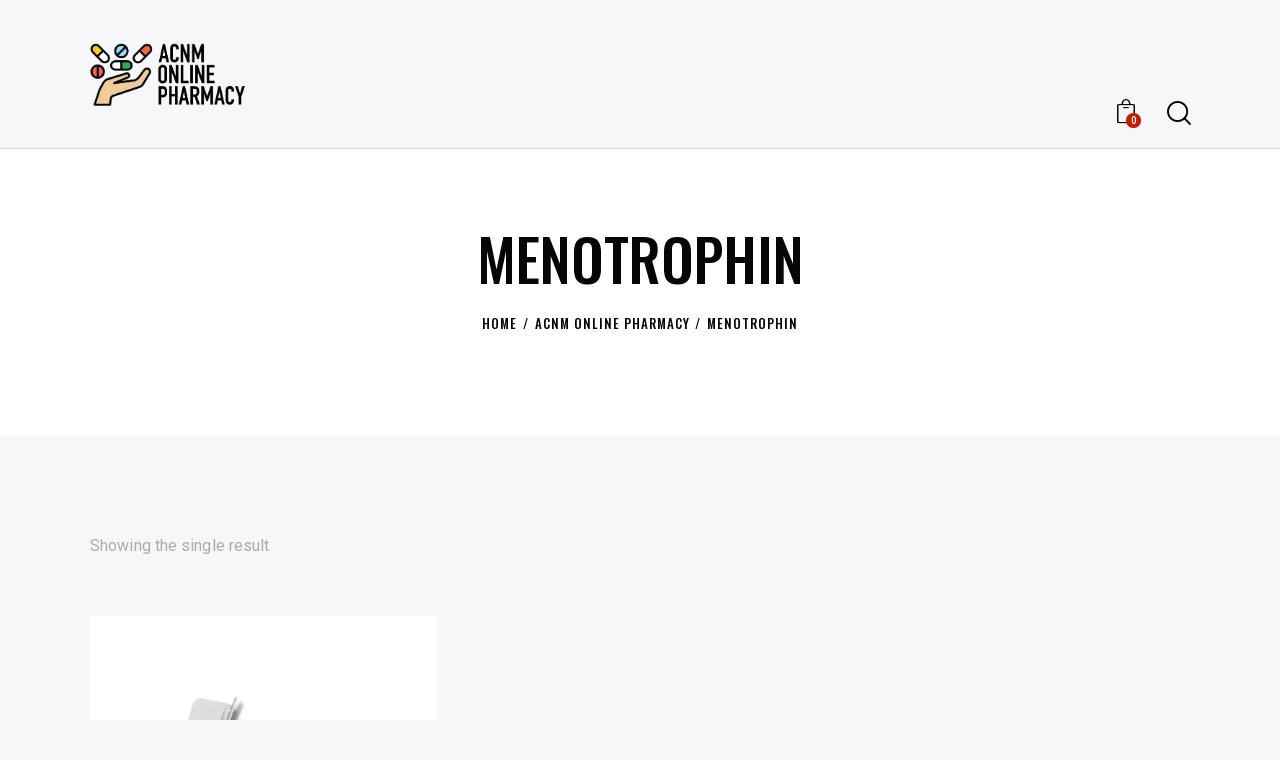

--- FILE ---
content_type: text/html; charset=UTF-8
request_url: https://www.acnm.store/substance/menotrophin/
body_size: 34286
content:
<!DOCTYPE html>
<html lang="en-US" class="no-js scheme_default">

<head><meta charset="UTF-8"><script>if(navigator.userAgent.match(/MSIE|Internet Explorer/i)||navigator.userAgent.match(/Trident\/7\..*?rv:11/i)){var href=document.location.href;if(!href.match(/[?&]nowprocket/)){if(href.indexOf("?")==-1){if(href.indexOf("#")==-1){document.location.href=href+"?nowprocket=1"}else{document.location.href=href.replace("#","?nowprocket=1#")}}else{if(href.indexOf("#")==-1){document.location.href=href+"&nowprocket=1"}else{document.location.href=href.replace("#","&nowprocket=1#")}}}}</script><script>class RocketLazyLoadScripts{constructor(){this.triggerEvents=["keydown","mousedown","mousemove","touchmove","touchstart","touchend","wheel"],this.userEventHandler=this._triggerListener.bind(this),this.touchStartHandler=this._onTouchStart.bind(this),this.touchMoveHandler=this._onTouchMove.bind(this),this.touchEndHandler=this._onTouchEnd.bind(this),this.clickHandler=this._onClick.bind(this),this.interceptedClicks=[],window.addEventListener("pageshow",e=>{this.persisted=e.persisted}),window.addEventListener("DOMContentLoaded",()=>{this._preconnect3rdParties()}),this.delayedScripts={normal:[],async:[],defer:[]},this.trash=[],this.allJQueries=[]}_addUserInteractionListener(e){if(document.hidden){e._triggerListener();return}this.triggerEvents.forEach(t=>window.addEventListener(t,e.userEventHandler,{passive:!0})),window.addEventListener("touchstart",e.touchStartHandler,{passive:!0}),window.addEventListener("mousedown",e.touchStartHandler),document.addEventListener("visibilitychange",e.userEventHandler)}_removeUserInteractionListener(){this.triggerEvents.forEach(e=>window.removeEventListener(e,this.userEventHandler,{passive:!0})),document.removeEventListener("visibilitychange",this.userEventHandler)}_onTouchStart(e){"HTML"!==e.target.tagName&&(window.addEventListener("touchend",this.touchEndHandler),window.addEventListener("mouseup",this.touchEndHandler),window.addEventListener("touchmove",this.touchMoveHandler,{passive:!0}),window.addEventListener("mousemove",this.touchMoveHandler),e.target.addEventListener("click",this.clickHandler),this._renameDOMAttribute(e.target,"onclick","rocket-onclick"),this._pendingClickStarted())}_onTouchMove(e){window.removeEventListener("touchend",this.touchEndHandler),window.removeEventListener("mouseup",this.touchEndHandler),window.removeEventListener("touchmove",this.touchMoveHandler,{passive:!0}),window.removeEventListener("mousemove",this.touchMoveHandler),e.target.removeEventListener("click",this.clickHandler),this._renameDOMAttribute(e.target,"rocket-onclick","onclick"),this._pendingClickFinished()}_onTouchEnd(e){window.removeEventListener("touchend",this.touchEndHandler),window.removeEventListener("mouseup",this.touchEndHandler),window.removeEventListener("touchmove",this.touchMoveHandler,{passive:!0}),window.removeEventListener("mousemove",this.touchMoveHandler)}_onClick(e){e.target.removeEventListener("click",this.clickHandler),this._renameDOMAttribute(e.target,"rocket-onclick","onclick"),this.interceptedClicks.push(e),e.preventDefault(),e.stopPropagation(),e.stopImmediatePropagation(),this._pendingClickFinished()}_replayClicks(){window.removeEventListener("touchstart",this.touchStartHandler,{passive:!0}),window.removeEventListener("mousedown",this.touchStartHandler),this.interceptedClicks.forEach(e=>{e.target.dispatchEvent(new MouseEvent("click",{view:e.view,bubbles:!0,cancelable:!0}))})}_waitForPendingClicks(){return new Promise(e=>{this._isClickPending?this._pendingClickFinished=e:e()})}_pendingClickStarted(){this._isClickPending=!0}_pendingClickFinished(){this._isClickPending=!1}_renameDOMAttribute(e,t,i){e.hasAttribute&&e.hasAttribute(t)&&(event.target.setAttribute(i,event.target.getAttribute(t)),event.target.removeAttribute(t))}_triggerListener(){this._removeUserInteractionListener(this),"loading"===document.readyState?document.addEventListener("DOMContentLoaded",this._loadEverythingNow.bind(this)):this._loadEverythingNow()}_preconnect3rdParties(){let e=[];document.querySelectorAll("script[type=rocketlazyloadscript]").forEach(t=>{if(t.hasAttribute("src")){let i=new URL(t.src).origin;i!==location.origin&&e.push({src:i,crossOrigin:t.crossOrigin||"module"===t.getAttribute("data-rocket-type")})}}),e=[...new Map(e.map(e=>[JSON.stringify(e),e])).values()],this._batchInjectResourceHints(e,"preconnect")}async _loadEverythingNow(){this.lastBreath=Date.now(),this._delayEventListeners(this),this._delayJQueryReady(this),this._handleDocumentWrite(),this._registerAllDelayedScripts(),this._preloadAllScripts(),await this._loadScriptsFromList(this.delayedScripts.normal),await this._loadScriptsFromList(this.delayedScripts.defer),await this._loadScriptsFromList(this.delayedScripts.async);try{await this._triggerDOMContentLoaded(),await this._triggerWindowLoad()}catch(e){console.error(e)}window.dispatchEvent(new Event("rocket-allScriptsLoaded")),this._waitForPendingClicks().then(()=>{this._replayClicks()}),this._emptyTrash()}_registerAllDelayedScripts(){document.querySelectorAll("script[type=rocketlazyloadscript]").forEach(e=>{e.hasAttribute("data-rocket-src")?e.hasAttribute("async")&&!1!==e.async?this.delayedScripts.async.push(e):e.hasAttribute("defer")&&!1!==e.defer||"module"===e.getAttribute("data-rocket-type")?this.delayedScripts.defer.push(e):this.delayedScripts.normal.push(e):this.delayedScripts.normal.push(e)})}async _transformScript(e){return await this._littleBreath(),new Promise(t=>{function i(){e.setAttribute("data-rocket-status","executed"),t()}function r(){e.setAttribute("data-rocket-status","failed"),t()}try{let n=e.getAttribute("data-rocket-type"),s=e.getAttribute("data-rocket-src");if(n?(e.type=n,e.removeAttribute("data-rocket-type")):e.removeAttribute("type"),e.addEventListener("load",i),e.addEventListener("error",r),s)e.src=s,e.removeAttribute("data-rocket-src");else if(navigator.userAgent.indexOf("Firefox/")>0){var a=document.createElement("script");[...e.attributes].forEach(e=>{"type"!==e.nodeName&&a.setAttribute("data-rocket-type"===e.nodeName?"type":e.nodeName,e.nodeValue)}),a.text=e.text,e.parentNode.replaceChild(a,e),i()}else e.src="data:text/javascript;base64,"+window.btoa(unescape(encodeURIComponent(e.text)))}catch(o){r()}})}async _loadScriptsFromList(e){let t=e.shift();return t&&t.isConnected?(await this._transformScript(t),this._loadScriptsFromList(e)):Promise.resolve()}_preloadAllScripts(){this._batchInjectResourceHints([...this.delayedScripts.normal,...this.delayedScripts.defer,...this.delayedScripts.async],"preload")}_batchInjectResourceHints(e,t){var i=document.createDocumentFragment();e.forEach(e=>{let r=e.getAttribute&&e.getAttribute("data-rocket-src")||e.src;if(r){let n=document.createElement("link");n.href=r,n.rel=t,"preconnect"!==t&&(n.as="script"),e.getAttribute&&"module"===e.getAttribute("data-rocket-type")&&(n.crossOrigin=!0),e.crossOrigin&&(n.crossOrigin=e.crossOrigin),e.integrity&&(n.integrity=e.integrity),i.appendChild(n),this.trash.push(n)}}),document.head.appendChild(i)}_delayEventListeners(e){let t={};function i(e,i){!function e(i){!t[i]&&(t[i]={originalFunctions:{add:i.addEventListener,remove:i.removeEventListener},eventsToRewrite:[]},i.addEventListener=function(){arguments[0]=r(arguments[0]),t[i].originalFunctions.add.apply(i,arguments)},i.removeEventListener=function(){arguments[0]=r(arguments[0]),t[i].originalFunctions.remove.apply(i,arguments)});function r(e){return t[i].eventsToRewrite.indexOf(e)>=0?"rocket-"+e:e}}(e),t[e].eventsToRewrite.push(i)}function r(e,t){let i=e[t];Object.defineProperty(e,t,{get:()=>i||function(){},set(r){e["rocket"+t]=i=r}})}i(document,"DOMContentLoaded"),i(window,"DOMContentLoaded"),i(window,"load"),i(window,"pageshow"),i(document,"readystatechange"),r(document,"onreadystatechange"),r(window,"onload"),r(window,"onpageshow")}_delayJQueryReady(e){let t;function i(i){if(i&&i.fn&&!e.allJQueries.includes(i)){i.fn.ready=i.fn.init.prototype.ready=function(t){return e.domReadyFired?t.bind(document)(i):document.addEventListener("rocket-DOMContentLoaded",()=>t.bind(document)(i)),i([])};let r=i.fn.on;i.fn.on=i.fn.init.prototype.on=function(){if(this[0]===window){function e(e){return e.split(" ").map(e=>"load"===e||0===e.indexOf("load.")?"rocket-jquery-load":e).join(" ")}"string"==typeof arguments[0]||arguments[0]instanceof String?arguments[0]=e(arguments[0]):"object"==typeof arguments[0]&&Object.keys(arguments[0]).forEach(t=>{delete Object.assign(arguments[0],{[e(t)]:arguments[0][t]})[t]})}return r.apply(this,arguments),this},e.allJQueries.push(i)}t=i}i(window.jQuery),Object.defineProperty(window,"jQuery",{get:()=>t,set(e){i(e)}})}async _triggerDOMContentLoaded(){this.domReadyFired=!0,await this._littleBreath(),document.dispatchEvent(new Event("rocket-DOMContentLoaded")),await this._littleBreath(),window.dispatchEvent(new Event("rocket-DOMContentLoaded")),await this._littleBreath(),document.dispatchEvent(new Event("rocket-readystatechange")),await this._littleBreath(),document.rocketonreadystatechange&&document.rocketonreadystatechange()}async _triggerWindowLoad(){await this._littleBreath(),window.dispatchEvent(new Event("rocket-load")),await this._littleBreath(),window.rocketonload&&window.rocketonload(),await this._littleBreath(),this.allJQueries.forEach(e=>e(window).trigger("rocket-jquery-load")),await this._littleBreath();let e=new Event("rocket-pageshow");e.persisted=this.persisted,window.dispatchEvent(e),await this._littleBreath(),window.rocketonpageshow&&window.rocketonpageshow({persisted:this.persisted})}_handleDocumentWrite(){let e=new Map;document.write=document.writeln=function(t){let i=document.currentScript;i||console.error("WPRocket unable to document.write this: "+t);let r=document.createRange(),n=i.parentElement,s=e.get(i);void 0===s&&(s=i.nextSibling,e.set(i,s));let a=document.createDocumentFragment();r.setStart(a,0),a.appendChild(r.createContextualFragment(t)),n.insertBefore(a,s)}}async _littleBreath(){Date.now()-this.lastBreath>45&&(await this._requestAnimFrame(),this.lastBreath=Date.now())}async _requestAnimFrame(){return document.hidden?new Promise(e=>setTimeout(e)):new Promise(e=>requestAnimationFrame(e))}_emptyTrash(){this.trash.forEach(e=>e.remove())}static run(){let e=new RocketLazyLoadScripts;e._addUserInteractionListener(e)}}RocketLazyLoadScripts.run();</script>
				
					<meta name="viewport" content="width=device-width, initial-scale=1">
		<meta name="format-detection" content="telephone=no">
		<link rel="profile" href="//gmpg.org/xfn/11">
		<meta name='robots' content='index, follow, max-image-preview:large, max-snippet:-1, max-video-preview:-1' />

	<!-- This site is optimized with the Yoast SEO plugin v26.7 - https://yoast.com/wordpress/plugins/seo/ -->
	<title>Menotrophin - ACNM Online Pharmacy</title>
	<link rel="canonical" href="https://www.acnm.store/substance/menotrophin/" />
	<meta property="og:locale" content="en_US" />
	<meta property="og:type" content="article" />
	<meta property="og:title" content="Menotrophin - ACNM Online Pharmacy" />
	<meta property="og:url" content="https://www.acnm.store/substance/menotrophin/" />
	<meta property="og:site_name" content="ACNM Online Pharmacy" />
	<meta name="twitter:card" content="summary_large_image" />
	<script type="application/ld+json" class="yoast-schema-graph">{"@context":"https://schema.org","@graph":[{"@type":"CollectionPage","@id":"https://www.acnm.store/substance/menotrophin/","url":"https://www.acnm.store/substance/menotrophin/","name":"Menotrophin - ACNM Online Pharmacy","isPartOf":{"@id":"https://www.acnm.store/#website"},"primaryImageOfPage":{"@id":"https://www.acnm.store/substance/menotrophin/#primaryimage"},"image":{"@id":"https://www.acnm.store/substance/menotrophin/#primaryimage"},"thumbnailUrl":"https://www.acnm.store/wp-content/uploads/2023/09/Humog-150IU-acnm.webp","breadcrumb":{"@id":"https://www.acnm.store/substance/menotrophin/#breadcrumb"},"inLanguage":"en-US"},{"@type":"ImageObject","inLanguage":"en-US","@id":"https://www.acnm.store/substance/menotrophin/#primaryimage","url":"https://www.acnm.store/wp-content/uploads/2023/09/Humog-150IU-acnm.webp","contentUrl":"https://www.acnm.store/wp-content/uploads/2023/09/Humog-150IU-acnm.webp","width":1000,"height":1000},{"@type":"BreadcrumbList","@id":"https://www.acnm.store/substance/menotrophin/#breadcrumb","itemListElement":[{"@type":"ListItem","position":1,"name":"Home","item":"https://www.acnm.store/"},{"@type":"ListItem","position":2,"name":"Menotrophin"}]},{"@type":"WebSite","@id":"https://www.acnm.store/#website","url":"https://www.acnm.store/","name":"ACNM Online Pharmacy","description":"","publisher":{"@id":"https://www.acnm.store/#organization"},"potentialAction":[{"@type":"SearchAction","target":{"@type":"EntryPoint","urlTemplate":"https://www.acnm.store/?s={search_term_string}"},"query-input":{"@type":"PropertyValueSpecification","valueRequired":true,"valueName":"search_term_string"}}],"inLanguage":"en-US"},{"@type":"Organization","@id":"https://www.acnm.store/#organization","name":"ACNM Online Pharmacy - Alaska Center for Natural Medicine","url":"https://www.acnm.store/","logo":{"@type":"ImageObject","inLanguage":"en-US","@id":"https://www.acnm.store/#/schema/logo/image/","url":"https://www.acnm.store/wp-content/uploads/2021/03/ACNM-ONLINE-PHARMACY-LOGO-MAIN.png","contentUrl":"https://www.acnm.store/wp-content/uploads/2021/03/ACNM-ONLINE-PHARMACY-LOGO-MAIN.png","width":943,"height":349,"caption":"ACNM Online Pharmacy - Alaska Center for Natural Medicine"},"image":{"@id":"https://www.acnm.store/#/schema/logo/image/"}}]}</script>
	<!-- / Yoast SEO plugin. -->


<link rel='dns-prefetch' href='//www.acnm.store' />
<link rel='dns-prefetch' href='//fonts.googleapis.com' />
<link href='https://fonts.gstatic.com' crossorigin rel='preconnect' />
<link rel="alternate" type="application/rss+xml" title="ACNM Online Pharmacy &raquo; Feed" href="https://www.acnm.store/feed/" />
<link rel="alternate" type="application/rss+xml" title="ACNM Online Pharmacy &raquo; Comments Feed" href="https://www.acnm.store/comments/feed/" />
<link rel="alternate" type="application/rss+xml" title="ACNM Online Pharmacy &raquo; Menotrophin Tag Feed" href="https://www.acnm.store/substance/menotrophin/feed/" />
			<meta property="og:type" content="website" />
			<meta property="og:site_name" content="ACNM Online Pharmacy" />
			<meta property="og:description" content="" />
							<meta property="og:image" content="https://www.acnm.store/wp-content/uploads/2021/10/ACNM-ONLINE-PHARMACY-LOGO-MAIN.webp" />
				<style id='wp-img-auto-sizes-contain-inline-css' type='text/css'>
img:is([sizes=auto i],[sizes^="auto," i]){contain-intrinsic-size:3000px 1500px}
/*# sourceURL=wp-img-auto-sizes-contain-inline-css */
</style>
<link data-minify="1" property="stylesheet" rel='stylesheet' id='trx_addons-icons-css' href='https://www.acnm.store/wp-content/cache/min/1/wp-content/plugins/trx_addons/css/font-icons/css/trx_addons_icons.css?ver=1764834280' type='text/css' media='all' />
<link property="stylesheet" rel='stylesheet' id='woohoo-font-google_fonts-css' href='https://fonts.googleapis.com/css2?family=Oswald:wght@300;400;500;600;700&#038;family=Roboto:ital,wght@0,300;0,400;0,500;0,700;1,300;1,400;1,500;1,700&#038;family=Lora:ital,wght@0,400;0,500;0,600;0,700;1,400;1,500;1,600;1,700&#038;subset=latin,latin-ext&#038;display=swap' type='text/css' media='all' />
<link data-minify="1" property="stylesheet" rel='stylesheet' id='woohoo-fontello-css' href='https://www.acnm.store/wp-content/cache/min/1/wp-content/themes/woohoo/skins/default/css/font-icons/css/fontello.css?ver=1764834280' type='text/css' media='all' />
<link property="stylesheet" rel='stylesheet' id='sbi_styles-css' href='https://www.acnm.store/wp-content/plugins/instagram-feed/css/sbi-styles.min.css?ver=6.10.0' type='text/css' media='all' />
<style id='wp-emoji-styles-inline-css' type='text/css'>

	img.wp-smiley, img.emoji {
		display: inline !important;
		border: none !important;
		box-shadow: none !important;
		height: 1em !important;
		width: 1em !important;
		margin: 0 0.07em !important;
		vertical-align: -0.1em !important;
		background: none !important;
		padding: 0 !important;
	}
/*# sourceURL=wp-emoji-styles-inline-css */
</style>
<link property="stylesheet" rel='stylesheet' id='wp-block-library-css' href='https://www.acnm.store/wp-includes/css/dist/block-library/style.min.css?ver=6.9' type='text/css' media='all' />
<style id='classic-theme-styles-inline-css' type='text/css'>
/*! This file is auto-generated */
.wp-block-button__link{color:#fff;background-color:#32373c;border-radius:9999px;box-shadow:none;text-decoration:none;padding:calc(.667em + 2px) calc(1.333em + 2px);font-size:1.125em}.wp-block-file__button{background:#32373c;color:#fff;text-decoration:none}
/*# sourceURL=/wp-includes/css/classic-themes.min.css */
</style>
<style id='global-styles-inline-css' type='text/css'>
:root{--wp--preset--aspect-ratio--square: 1;--wp--preset--aspect-ratio--4-3: 4/3;--wp--preset--aspect-ratio--3-4: 3/4;--wp--preset--aspect-ratio--3-2: 3/2;--wp--preset--aspect-ratio--2-3: 2/3;--wp--preset--aspect-ratio--16-9: 16/9;--wp--preset--aspect-ratio--9-16: 9/16;--wp--preset--color--black: #000000;--wp--preset--color--cyan-bluish-gray: #abb8c3;--wp--preset--color--white: #ffffff;--wp--preset--color--pale-pink: #f78da7;--wp--preset--color--vivid-red: #cf2e2e;--wp--preset--color--luminous-vivid-orange: #ff6900;--wp--preset--color--luminous-vivid-amber: #fcb900;--wp--preset--color--light-green-cyan: #7bdcb5;--wp--preset--color--vivid-green-cyan: #00d084;--wp--preset--color--pale-cyan-blue: #8ed1fc;--wp--preset--color--vivid-cyan-blue: #0693e3;--wp--preset--color--vivid-purple: #9b51e0;--wp--preset--color--bg-color: #F6F7F8;--wp--preset--color--bd-color: #D8D8D8;--wp--preset--color--text-dark: #060606;--wp--preset--color--text-light: #ABABAB;--wp--preset--color--text-link: #c42000;--wp--preset--color--text-hover: #d60000;--wp--preset--color--text-link-2: #E80D0D;--wp--preset--color--text-hover-2: #D90505;--wp--preset--color--text-link-3: #C5A48E;--wp--preset--color--text-hover-3: #AB8E7A;--wp--preset--gradient--vivid-cyan-blue-to-vivid-purple: linear-gradient(135deg,rgb(6,147,227) 0%,rgb(155,81,224) 100%);--wp--preset--gradient--light-green-cyan-to-vivid-green-cyan: linear-gradient(135deg,rgb(122,220,180) 0%,rgb(0,208,130) 100%);--wp--preset--gradient--luminous-vivid-amber-to-luminous-vivid-orange: linear-gradient(135deg,rgb(252,185,0) 0%,rgb(255,105,0) 100%);--wp--preset--gradient--luminous-vivid-orange-to-vivid-red: linear-gradient(135deg,rgb(255,105,0) 0%,rgb(207,46,46) 100%);--wp--preset--gradient--very-light-gray-to-cyan-bluish-gray: linear-gradient(135deg,rgb(238,238,238) 0%,rgb(169,184,195) 100%);--wp--preset--gradient--cool-to-warm-spectrum: linear-gradient(135deg,rgb(74,234,220) 0%,rgb(151,120,209) 20%,rgb(207,42,186) 40%,rgb(238,44,130) 60%,rgb(251,105,98) 80%,rgb(254,248,76) 100%);--wp--preset--gradient--blush-light-purple: linear-gradient(135deg,rgb(255,206,236) 0%,rgb(152,150,240) 100%);--wp--preset--gradient--blush-bordeaux: linear-gradient(135deg,rgb(254,205,165) 0%,rgb(254,45,45) 50%,rgb(107,0,62) 100%);--wp--preset--gradient--luminous-dusk: linear-gradient(135deg,rgb(255,203,112) 0%,rgb(199,81,192) 50%,rgb(65,88,208) 100%);--wp--preset--gradient--pale-ocean: linear-gradient(135deg,rgb(255,245,203) 0%,rgb(182,227,212) 50%,rgb(51,167,181) 100%);--wp--preset--gradient--electric-grass: linear-gradient(135deg,rgb(202,248,128) 0%,rgb(113,206,126) 100%);--wp--preset--gradient--midnight: linear-gradient(135deg,rgb(2,3,129) 0%,rgb(40,116,252) 100%);--wp--preset--font-size--small: 13px;--wp--preset--font-size--medium: 20px;--wp--preset--font-size--large: 36px;--wp--preset--font-size--x-large: 42px;--wp--preset--spacing--20: 0.44rem;--wp--preset--spacing--30: 0.67rem;--wp--preset--spacing--40: 1rem;--wp--preset--spacing--50: 1.5rem;--wp--preset--spacing--60: 2.25rem;--wp--preset--spacing--70: 3.38rem;--wp--preset--spacing--80: 5.06rem;--wp--preset--shadow--natural: 6px 6px 9px rgba(0, 0, 0, 0.2);--wp--preset--shadow--deep: 12px 12px 50px rgba(0, 0, 0, 0.4);--wp--preset--shadow--sharp: 6px 6px 0px rgba(0, 0, 0, 0.2);--wp--preset--shadow--outlined: 6px 6px 0px -3px rgb(255, 255, 255), 6px 6px rgb(0, 0, 0);--wp--preset--shadow--crisp: 6px 6px 0px rgb(0, 0, 0);}:where(.is-layout-flex){gap: 0.5em;}:where(.is-layout-grid){gap: 0.5em;}body .is-layout-flex{display: flex;}.is-layout-flex{flex-wrap: wrap;align-items: center;}.is-layout-flex > :is(*, div){margin: 0;}body .is-layout-grid{display: grid;}.is-layout-grid > :is(*, div){margin: 0;}:where(.wp-block-columns.is-layout-flex){gap: 2em;}:where(.wp-block-columns.is-layout-grid){gap: 2em;}:where(.wp-block-post-template.is-layout-flex){gap: 1.25em;}:where(.wp-block-post-template.is-layout-grid){gap: 1.25em;}.has-black-color{color: var(--wp--preset--color--black) !important;}.has-cyan-bluish-gray-color{color: var(--wp--preset--color--cyan-bluish-gray) !important;}.has-white-color{color: var(--wp--preset--color--white) !important;}.has-pale-pink-color{color: var(--wp--preset--color--pale-pink) !important;}.has-vivid-red-color{color: var(--wp--preset--color--vivid-red) !important;}.has-luminous-vivid-orange-color{color: var(--wp--preset--color--luminous-vivid-orange) !important;}.has-luminous-vivid-amber-color{color: var(--wp--preset--color--luminous-vivid-amber) !important;}.has-light-green-cyan-color{color: var(--wp--preset--color--light-green-cyan) !important;}.has-vivid-green-cyan-color{color: var(--wp--preset--color--vivid-green-cyan) !important;}.has-pale-cyan-blue-color{color: var(--wp--preset--color--pale-cyan-blue) !important;}.has-vivid-cyan-blue-color{color: var(--wp--preset--color--vivid-cyan-blue) !important;}.has-vivid-purple-color{color: var(--wp--preset--color--vivid-purple) !important;}.has-black-background-color{background-color: var(--wp--preset--color--black) !important;}.has-cyan-bluish-gray-background-color{background-color: var(--wp--preset--color--cyan-bluish-gray) !important;}.has-white-background-color{background-color: var(--wp--preset--color--white) !important;}.has-pale-pink-background-color{background-color: var(--wp--preset--color--pale-pink) !important;}.has-vivid-red-background-color{background-color: var(--wp--preset--color--vivid-red) !important;}.has-luminous-vivid-orange-background-color{background-color: var(--wp--preset--color--luminous-vivid-orange) !important;}.has-luminous-vivid-amber-background-color{background-color: var(--wp--preset--color--luminous-vivid-amber) !important;}.has-light-green-cyan-background-color{background-color: var(--wp--preset--color--light-green-cyan) !important;}.has-vivid-green-cyan-background-color{background-color: var(--wp--preset--color--vivid-green-cyan) !important;}.has-pale-cyan-blue-background-color{background-color: var(--wp--preset--color--pale-cyan-blue) !important;}.has-vivid-cyan-blue-background-color{background-color: var(--wp--preset--color--vivid-cyan-blue) !important;}.has-vivid-purple-background-color{background-color: var(--wp--preset--color--vivid-purple) !important;}.has-black-border-color{border-color: var(--wp--preset--color--black) !important;}.has-cyan-bluish-gray-border-color{border-color: var(--wp--preset--color--cyan-bluish-gray) !important;}.has-white-border-color{border-color: var(--wp--preset--color--white) !important;}.has-pale-pink-border-color{border-color: var(--wp--preset--color--pale-pink) !important;}.has-vivid-red-border-color{border-color: var(--wp--preset--color--vivid-red) !important;}.has-luminous-vivid-orange-border-color{border-color: var(--wp--preset--color--luminous-vivid-orange) !important;}.has-luminous-vivid-amber-border-color{border-color: var(--wp--preset--color--luminous-vivid-amber) !important;}.has-light-green-cyan-border-color{border-color: var(--wp--preset--color--light-green-cyan) !important;}.has-vivid-green-cyan-border-color{border-color: var(--wp--preset--color--vivid-green-cyan) !important;}.has-pale-cyan-blue-border-color{border-color: var(--wp--preset--color--pale-cyan-blue) !important;}.has-vivid-cyan-blue-border-color{border-color: var(--wp--preset--color--vivid-cyan-blue) !important;}.has-vivid-purple-border-color{border-color: var(--wp--preset--color--vivid-purple) !important;}.has-vivid-cyan-blue-to-vivid-purple-gradient-background{background: var(--wp--preset--gradient--vivid-cyan-blue-to-vivid-purple) !important;}.has-light-green-cyan-to-vivid-green-cyan-gradient-background{background: var(--wp--preset--gradient--light-green-cyan-to-vivid-green-cyan) !important;}.has-luminous-vivid-amber-to-luminous-vivid-orange-gradient-background{background: var(--wp--preset--gradient--luminous-vivid-amber-to-luminous-vivid-orange) !important;}.has-luminous-vivid-orange-to-vivid-red-gradient-background{background: var(--wp--preset--gradient--luminous-vivid-orange-to-vivid-red) !important;}.has-very-light-gray-to-cyan-bluish-gray-gradient-background{background: var(--wp--preset--gradient--very-light-gray-to-cyan-bluish-gray) !important;}.has-cool-to-warm-spectrum-gradient-background{background: var(--wp--preset--gradient--cool-to-warm-spectrum) !important;}.has-blush-light-purple-gradient-background{background: var(--wp--preset--gradient--blush-light-purple) !important;}.has-blush-bordeaux-gradient-background{background: var(--wp--preset--gradient--blush-bordeaux) !important;}.has-luminous-dusk-gradient-background{background: var(--wp--preset--gradient--luminous-dusk) !important;}.has-pale-ocean-gradient-background{background: var(--wp--preset--gradient--pale-ocean) !important;}.has-electric-grass-gradient-background{background: var(--wp--preset--gradient--electric-grass) !important;}.has-midnight-gradient-background{background: var(--wp--preset--gradient--midnight) !important;}.has-small-font-size{font-size: var(--wp--preset--font-size--small) !important;}.has-medium-font-size{font-size: var(--wp--preset--font-size--medium) !important;}.has-large-font-size{font-size: var(--wp--preset--font-size--large) !important;}.has-x-large-font-size{font-size: var(--wp--preset--font-size--x-large) !important;}
:where(.wp-block-post-template.is-layout-flex){gap: 1.25em;}:where(.wp-block-post-template.is-layout-grid){gap: 1.25em;}
:where(.wp-block-term-template.is-layout-flex){gap: 1.25em;}:where(.wp-block-term-template.is-layout-grid){gap: 1.25em;}
:where(.wp-block-columns.is-layout-flex){gap: 2em;}:where(.wp-block-columns.is-layout-grid){gap: 2em;}
:root :where(.wp-block-pullquote){font-size: 1.5em;line-height: 1.6;}
/*# sourceURL=global-styles-inline-css */
</style>
<link data-minify="1" property="stylesheet" rel='stylesheet' id='contact-form-7-css' href='https://www.acnm.store/wp-content/cache/min/1/wp-content/plugins/contact-form-7/includes/css/styles.css?ver=1764834280' type='text/css' media='all' />
<link data-minify="1" property="stylesheet" rel='stylesheet' id='collapscore-css-css' href='https://www.acnm.store/wp-content/cache/min/1/wp-content/plugins/jquery-collapse-o-matic/css/core_style.css?ver=1764834280' type='text/css' media='all' />
<link data-minify="1" property="stylesheet" rel='stylesheet' id='collapseomatic-css-css' href='https://www.acnm.store/wp-content/cache/min/1/wp-content/plugins/jquery-collapse-o-matic/css/light_style.css?ver=1764834280' type='text/css' media='all' />
<link property="stylesheet" rel='stylesheet' id='magnific-popup-css' href='https://www.acnm.store/wp-content/plugins/trx_addons/js/magnific/magnific-popup.min.css' type='text/css' media='all' />
<link data-minify="1" property="stylesheet" rel='stylesheet' id='woocommerce-layout-css' href='https://www.acnm.store/wp-content/cache/min/1/wp-content/plugins/woocommerce/assets/css/woocommerce-layout.css?ver=1764834280' type='text/css' media='all' />
<link data-minify="1" property="stylesheet" rel='stylesheet' id='woocommerce-smallscreen-css' href='https://www.acnm.store/wp-content/cache/min/1/wp-content/plugins/woocommerce/assets/css/woocommerce-smallscreen.css?ver=1764834280' type='text/css' media='only screen and (max-width: 768px)' />
<link data-minify="1" property="stylesheet" rel='stylesheet' id='woocommerce-general-css' href='https://www.acnm.store/wp-content/cache/min/1/wp-content/plugins/woocommerce/assets/css/woocommerce.css?ver=1764834280' type='text/css' media='all' />
<style id='woocommerce-inline-inline-css' type='text/css'>
.woocommerce form .form-row .required { visibility: visible; }
/*# sourceURL=woocommerce-inline-inline-css */
</style>
<link data-minify="1" property="stylesheet" rel='stylesheet' id='wpos-slick-style-css' href='https://www.acnm.store/wp-content/cache/min/1/wp-content/plugins/woo-product-slider-and-carousel-with-category/assets/css/slick.css?ver=1764834280' type='text/css' media='all' />
<link data-minify="1" property="stylesheet" rel='stylesheet' id='wcpscwc-public-style-css' href='https://www.acnm.store/wp-content/cache/min/1/wp-content/plugins/woo-product-slider-and-carousel-with-category/assets/css/wcpscwc-public.css?ver=1764834280' type='text/css' media='all' />
<link property="stylesheet" rel='stylesheet' id='chaty-front-css-css' href='https://www.acnm.store/wp-content/plugins/chaty/css/chaty-front.min.css?ver=3.5.11768379400' type='text/css' media='all' />
<style id='vtmam-inline-css-inline-css' type='text/css'>

     /*CSS for Maximum Error Msg Display*/
            table.shop_table {clear:left} /*woo-only override, for table following msgs on cart page, but css also hits the same table on checkout page(no effect)*/
            div.vtmam-error {
             margin: 30px 0 0 0%;  /* v1.08 */
              /* v1.08  */
              /* margin: 30px 0 0 -15%; */
              /* width: 120%; */                
              width: 100%;   /* v1.08 */ 
              background-color: #FFEBE8;
              border-color: #CC0000;
              padding: 0px 0px 15px 1em;
              border-radius: 3px 3px 3px 3px;
              border-style: solid;
              border-width: 1px;
              line-height: 12px;
              font-size:10px;
              height:auto;
              float:left;
            }
            /* TEST TEST TEST TEST*********************************/
            /*div.vtmam-error p {  color:red; } */
            
            div.vtmam-error p {font-size:14px;line-height: 18px;}
            div.vtmam-error .error-title {
              color: red;
              font-size: 12px;
              letter-spacing: 0.1em;
              line-height: 2.6em;
              padding-bottom: 2px;
              text-decoration: underline;
              text-transform: uppercase;
            }
            div.vtmam-error .black-font {color:black;}
            div.vtmam-error .errmsg-begin {color:black;margin-left:20px;}
            div.vtmam-error .black-font-italic {color:black; font-style:italic;}
            div.vtmam-error .red-font-italic {color:red; font-style:italic;}
            div.vtmam-error .errmsg-text {color:blue;}
            div.vtmam-error .errmsg-amt-current,
            div.vtmam-error .errmsg-amt-required {  
              font-style:italic;
              }
             
             
             /* ***************************************************************** */
             /* TABLE FORMAT ERROR MSG AREA  */
             /* ***************************************************************** */
            div.vtmam-error #table-error-messages {float:left; color:black; width:100%;}
            div.vtmam-error .table-titles {float:left; width:100%; margin-top:15px;}
            div.vtmam-error .product-column {float:left; width:42%; }
            div.vtmam-error .quantity-column {float:left; width:18%; }
            div.vtmam-error .price-column {float:left; width:15%; } 
            div.vtmam-error .total-column {float:left; /*width:25%; */}
            div.vtmam-error .product-column-title, 
            div.vtmam-error .quantity-column-title, 
            div.vtmam-error .price-column-title, 
            div.vtmam-error .total-column-title {
              text-decoration:underline; 
              } 
            div.vtmam-error .quantity-column-total, 
            div.vtmam-error .total-column-total {
              text-decoration:overline; font-weight:bold; font-style:italic; width:auto;
              }
            div.vtmam-error .table-error-msg  {color:blue; float:left; margin:-1px 5px 3px 20px; font-size:16px;}
            div.vtmam-error .table-error-msg2 {color:blue; float:left; margin:3px 0 3px 30px; font-size:14px;}  
            div.vtmam-error .bold-this {font-weight:bold}
             
            div.vtmam-error .table-msg-line {float:left; width:100%;}
            div.vtmam-error .table-totals-line {float:left; width:100%;margin-bottom: 10px;}
            div.vtmam-error .table-text-line {float:left; width:100%;}
            
            div.vtmam-error .rule-id {font-size:10px;margin-left:5px;color:black;}

            
            /*2.0.0a begin*/            /*  all commented
            div#line-cnt1  {height:80px;}
            div#line-cnt2  {height:120px;}
            div#line-cnt3  {height:150px;}
            div#line-cnt4  {height:180px;}
            div#line-cnt5  {height:210px;}
            div#line-cnt6  {height:240px;}
            div#line-cnt7  {height:270px;}
            div#line-cnt8  {height:300px;}
            div#line-cnt9  {height:330px;}
            div#line-cnt10 {height:360px;}
            div#line-cnt11 {height:390px;}
            div#line-cnt12 {height:420px;}
            div#line-cnt13 {height:450px;}
            div#line-cnt14 {height:480px;}
            div#line-cnt15 {height:510px;}
            div#line-cnt16 {height:540px;}
            div#line-cnt17 {height:570px;}
            div#line-cnt18 {height:600px;}
            div#line-cnt19 {height:630px;}
            div#line-cnt20 {height:660px;}
                                        */
                                        
            div#line-cnt1,
            div#line-cnt2,
            div#line-cnt3,
            div#line-cnt4,
            div#line-cnt5,
            div#line-cnt6,
            div#line-cnt7,
            div#line-cnt8,
            div#line-cnt9,
            div#line-cnt10,
            div#line-cnt11,
            div#line-cnt12,
            div#line-cnt13,
            div#line-cnt14,
            div#line-cnt15,
            div#line-cnt16,
            div#line-cnt17,
            div#line-cnt18,
            div#line-cnt19,
            div#line-cnt20 {height:auto;}             
            /*2.0.0a end*/ 
               
             
            /*alternating colors for rule groups*/
            
            div.vtmam-error .color-grp0 {color:RGB(197, 3, 3);}  /*dark red*/
            div.vtmam-error .color-grp1 {color:RGB(197, 3, 3);}  /*dark red*/
            div.vtmam-error .color-grp2 {color:RGB(197, 3, 3);}  /*dark red*/
            div.vtmam-error .color-grp3 {color:RGB(197, 3, 3);}  /*dark red*/
            div.vtmam-error .color-grp4 {color:RGB(197, 3, 3);}  /*dark red*/
            div.vtmam-error .color-grp5 {color:RGB(197, 3, 3);}  /*dark red*/
            div.vtmam-error .color-grp6 {color:RGB(197, 3, 3);}  /*dark red*/
            div.vtmam-error .color-grp7 {color:RGB(197, 3, 3);}  /*dark red*/
            div.vtmam-error .color-grp8 {color:RGB(197, 3, 3);}  /*dark red*/
            div.vtmam-error .color-grp9 {color:RGB(197, 3, 3);}  /*dark red*/
            div.vtmam-error .color-grp10 {color:RGB(197, 3, 3);}  /*dark red*/
            div.vtmam-error .color-grp11 {color:RGB(197, 3, 3);}  /*dark red*/
            div.vtmam-error .color-grp12 {color:RGB(197, 3, 3);}  /*dark red*/
            div.vtmam-error .color-grp13 {color:RGB(197, 3, 3);}  /*dark red*/
            div.vtmam-error .color-grp14 {color:RGB(197, 3, 3);}  /*dark red*/
            div.vtmam-error .color-grp15 {color:RGB(197, 3, 3);}  /*dark red*/
            div.vtmam-error .color-grp16 {color:RGB(197, 3, 3);}  /*dark red*/
            div.vtmam-error .color-grp17 {color:RGB(197, 3, 3);}  /*dark red*/
            div.vtmam-error .color-grp18 {color:RGB(197, 3, 3);}  /*dark red*/
            div.vtmam-error .color-grp19 {color:RGB(197, 3, 3);}  /*dark red*/
            div.vtmam-error .color-grp20 {color:RGB(197, 3, 3);}  /*dark red*/
            div.vtmam-error .color-xgrp1 {color:RGB(0, 255, 5);}  /*neon green*/            
            div.vtmam-error .color-xgrp2 {color:RGB(255, 93, 0);}  /*orange*/
            div.vtmam-error .color-xgrp3 {color:RGB(0, 115, 2);}  /*dark green*/
            div.vtmam-error .color-xgrp4 {color:RGB(244, 56, 56);}  /*light red*/
            div.vtmam-error .color-xgrp5 {color:RGB(255, 200, 0);}  /*ochre*/ 
            div.vtmam-error .color-xgrp6 {color:RGB(74, 178, 255);}  /*light blue*/
            div.vtmam-error .color-xgrp7 {color:RGB(37, 163, 162);}  /*dark teal*/                        
            div.vtmam-error .color-xgrp8 {color:RGB(47, 255, 253);}  /*light teal*/
            div.vtmam-error .color-xgrp9 {color:RGB(72, 157, 74);}  /*med green*/
            div.vtmam-error .color-xgrp10 {color:RGB(142, 146, 144);}  /*med grey*/            
            div.vtmam-error .color-xgrp11 {color:RGB(5, 71, 119);}  /*dark blue*/           
            div.vtmam-error .color-xgrp12 {color:RGB(0,0,0);}  /*black*/   
           
/*# sourceURL=vtmam-inline-css-inline-css */
</style>
<link data-minify="1" property="stylesheet" rel='stylesheet' id='trx_addons-css' href='https://www.acnm.store/wp-content/cache/min/1/wp-content/plugins/trx_addons/css/__styles.css?ver=1764834280' type='text/css' media='all' />
<link data-minify="1" property="stylesheet" rel='stylesheet' id='trx_addons-sc_icons-css' href='https://www.acnm.store/wp-content/cache/min/1/wp-content/plugins/trx_addons/components/shortcodes/icons/icons.css?ver=1764834280' type='text/css' media='all' />
<link property="stylesheet" rel='stylesheet' id='trx_addons-sc_icons-responsive-css' href='https://www.acnm.store/wp-content/plugins/trx_addons/components/shortcodes/icons/icons.responsive.css' type='text/css' media='(max-width:1279px)' />
<link data-minify="1" property="stylesheet" rel='stylesheet' id='trx_addons-animations-css' href='https://www.acnm.store/wp-content/cache/min/1/wp-content/plugins/trx_addons/css/trx_addons.animations.css?ver=1764834280' type='text/css' media='all' />
<link data-minify="1" property="stylesheet" rel='stylesheet' id='trx_addons-woocommerce-css' href='https://www.acnm.store/wp-content/cache/min/1/wp-content/plugins/trx_addons/components/api/woocommerce/woocommerce.css?ver=1764834280' type='text/css' media='all' />

<style id='rs-plugin-settings-inline-css' type='text/css'>
#rs-demo-id {}
/*# sourceURL=rs-plugin-settings-inline-css */
</style>
<link data-minify="1" property="stylesheet" rel='stylesheet' id='wc-blocks-style-css' href='https://www.acnm.store/wp-content/cache/min/1/wp-content/plugins/woocommerce/assets/client/blocks/wc-blocks.css?ver=1764834280' type='text/css' media='all' />
<link data-minify="1" property="stylesheet" rel='stylesheet' id='rs-plugin-settings-css' href='https://www.acnm.store/wp-content/cache/min/1/wp-content/plugins/revslider/public/assets/css/rs6.css?ver=1764834280' type='text/css' media='all' />
<link data-minify="1" property="stylesheet" rel='stylesheet' id='woohoo-style-css' href='https://www.acnm.store/wp-content/cache/min/1/wp-content/themes/woohoo/style.css?ver=1764834280' type='text/css' media='all' />
<link property="stylesheet" rel='stylesheet' id='mediaelement-css' href='https://www.acnm.store/wp-includes/js/mediaelement/mediaelementplayer-legacy.min.css?ver=4.2.17' type='text/css' media='all' />
<link property="stylesheet" rel='stylesheet' id='wp-mediaelement-css' href='https://www.acnm.store/wp-includes/js/mediaelement/wp-mediaelement.min.css?ver=6.9' type='text/css' media='all' />
<link data-minify="1" property="stylesheet" rel='stylesheet' id='woohoo-skin-default-css' href='https://www.acnm.store/wp-content/cache/min/1/wp-content/themes/woohoo/skins/default/css/style.css?ver=1764834280' type='text/css' media='all' />
<link data-minify="1" property="stylesheet" rel='stylesheet' id='woohoo-plugins-css' href='https://www.acnm.store/wp-content/cache/min/1/wp-content/themes/woohoo/skins/default/css/__plugins.css?ver=1764834280' type='text/css' media='all' />
<link data-minify="1" property="stylesheet" rel='stylesheet' id='woohoo-woocommerce-css' href='https://www.acnm.store/wp-content/cache/min/1/wp-content/themes/woohoo/skins/default/plugins/woocommerce/woocommerce.css?ver=1764834280' type='text/css' media='all' />
<link data-minify="1" property="stylesheet" rel='stylesheet' id='woohoo-custom-css' href='https://www.acnm.store/wp-content/cache/min/1/wp-content/themes/woohoo/css/__custom-inline.css?ver=1764834343' type='text/css' media='all' />
<style id='woohoo-custom-inline-css' type='text/css'>
:root{--theme-var-page_width:1290px;--theme-var-page_boxed_extra:60px;--theme-var-page_fullwide_max:1920px;--theme-var-page_fullwide_extra:130px;--theme-var-sidebar_width:410px;--theme-var-grid_gap:30px;--theme-var-rad:0px;--theme-var-sidebar_proportional:1;--theme-var-rad_koef:0;--theme-var-sidebar_prc:0.31782945736434;--theme-var-sidebar_gap_prc:0.031007751937984;--theme-var-sidebar_gap_width:40px}:root{--theme-font-p_font-family:Roboto,sans-serif;--theme-font-p_font-size:1rem;--theme-font-p_line-height:1.62em;--theme-font-p_font-weight:400;--theme-font-p_font-style:normal;--theme-font-p_text-decoration:inherit;--theme-font-p_text-transform:none;--theme-font-p_letter-spacing:0.1px;--theme-font-p_margin-top:0em;--theme-font-p_margin-bottom:1.57em;--theme-font-post_font-family:inherit;--theme-font-post_font-size:inherit;--theme-font-post_line-height:inherit;--theme-font-post_font-weight:inherit;--theme-font-post_font-style:inherit;--theme-font-post_text-decoration:inherit;--theme-font-post_text-transform:inherit;--theme-font-post_letter-spacing:inherit;--theme-font-post_margin-top:inherit;--theme-font-post_margin-bottom:inherit;--theme-font-h1_font-family:Oswald,sans-serif;--theme-font-h1_font-size:3.167em;--theme-font-h1_line-height:1em;--theme-font-h1_font-weight:500;--theme-font-h1_font-style:normal;--theme-font-h1_text-decoration:none;--theme-font-h1_text-transform:uppercase;--theme-font-h1_letter-spacing:0px;--theme-font-h1_margin-top:1.08em;--theme-font-h1_margin-bottom:0.52em;--theme-font-h2_font-family:Oswald,sans-serif;--theme-font-h2_font-size:2.611em;--theme-font-h2_line-height:1.021em;--theme-font-h2_font-weight:500;--theme-font-h2_font-style:normal;--theme-font-h2_text-decoration:none;--theme-font-h2_text-transform:uppercase;--theme-font-h2_letter-spacing:0px;--theme-font-h2_margin-top:0.77em;--theme-font-h2_margin-bottom:0.56em;--theme-font-h3_font-family:Oswald,sans-serif;--theme-font-h3_font-size:1.944em;--theme-font-h3_line-height:1.086em;--theme-font-h3_font-weight:500;--theme-font-h3_font-style:normal;--theme-font-h3_text-decoration:none;--theme-font-h3_text-transform:uppercase;--theme-font-h3_letter-spacing:0px;--theme-font-h3_margin-top:0.94em;--theme-font-h3_margin-bottom:0.72em;--theme-font-h4_font-family:Oswald,sans-serif;--theme-font-h4_font-size:1.556em;--theme-font-h4_line-height:1.214em;--theme-font-h4_font-weight:500;--theme-font-h4_font-style:normal;--theme-font-h4_text-decoration:none;--theme-font-h4_text-transform:uppercase;--theme-font-h4_letter-spacing:0px;--theme-font-h4_margin-top:1.15em;--theme-font-h4_margin-bottom:0.83em;--theme-font-h5_font-family:Oswald,sans-serif;--theme-font-h5_font-size:1.333em;--theme-font-h5_line-height:1.417em;--theme-font-h5_font-weight:500;--theme-font-h5_font-style:normal;--theme-font-h5_text-decoration:none;--theme-font-h5_text-transform:uppercase;--theme-font-h5_letter-spacing:0px;--theme-font-h5_margin-top:1.3em;--theme-font-h5_margin-bottom:0.84em;--theme-font-h6_font-family:Oswald,sans-serif;--theme-font-h6_font-size:1.056em;--theme-font-h6_line-height:1.474em;--theme-font-h6_font-weight:500;--theme-font-h6_font-style:normal;--theme-font-h6_text-decoration:none;--theme-font-h6_text-transform:uppercase;--theme-font-h6_letter-spacing:0px;--theme-font-h6_margin-top:1.75em;--theme-font-h6_margin-bottom:1.1em;--theme-font-logo_font-family:Oswald,sans-serif;--theme-font-logo_font-size:1.7em;--theme-font-logo_line-height:1.25em;--theme-font-logo_font-weight:500;--theme-font-logo_font-style:normal;--theme-font-logo_text-decoration:none;--theme-font-logo_text-transform:uppercase;--theme-font-logo_letter-spacing:0px;--theme-font-logo_margin-top:inherit;--theme-font-logo_margin-bottom:inherit;--theme-font-button_font-family:Oswald,sans-serif;--theme-font-button_font-size:13px;--theme-font-button_line-height:21px;--theme-font-button_font-weight:500;--theme-font-button_font-style:normal;--theme-font-button_text-decoration:none;--theme-font-button_text-transform:uppercase;--theme-font-button_letter-spacing:1.2px;--theme-font-button_margin-top:inherit;--theme-font-button_margin-bottom:inherit;--theme-font-input_font-family:inherit;--theme-font-input_font-size:15px;--theme-font-input_line-height:1.5em;--theme-font-input_font-weight:400;--theme-font-input_font-style:normal;--theme-font-input_text-decoration:none;--theme-font-input_text-transform:none;--theme-font-input_letter-spacing:0px;--theme-font-input_margin-top:inherit;--theme-font-input_margin-bottom:inherit;--theme-font-info_font-family:Oswald,sans-serif;--theme-font-info_font-size:14px;--theme-font-info_line-height:1.5em;--theme-font-info_font-weight:400;--theme-font-info_font-style:normal;--theme-font-info_text-decoration:none;--theme-font-info_text-transform:uppercase;--theme-font-info_letter-spacing:1.1px;--theme-font-info_margin-top:0.4em;--theme-font-info_margin-bottom:inherit;--theme-font-menu_font-family:Oswald,sans-serif;--theme-font-menu_font-size:15px;--theme-font-menu_line-height:1.5em;--theme-font-menu_font-weight:500;--theme-font-menu_font-style:normal;--theme-font-menu_text-decoration:none;--theme-font-menu_text-transform:uppercase;--theme-font-menu_letter-spacing:1.65px;--theme-font-menu_margin-top:inherit;--theme-font-menu_margin-bottom:inherit;--theme-font-submenu_font-family:Roboto,sans-serif;--theme-font-submenu_font-size:14px;--theme-font-submenu_line-height:1.5em;--theme-font-submenu_font-weight:400;--theme-font-submenu_font-style:normal;--theme-font-submenu_text-decoration:none;--theme-font-submenu_text-transform:none;--theme-font-submenu_letter-spacing:0px;--theme-font-submenu_margin-top:inherit;--theme-font-submenu_margin-bottom:inherit;--theme-font-other_font-family:Lora,sans-serif;--theme-font-other_font-size:inherit;--theme-font-other_line-height:inherit;--theme-font-other_font-weight:inherit;--theme-font-other_font-style:inherit;--theme-font-other_text-decoration:inherit;--theme-font-other_text-transform:inherit;--theme-font-other_letter-spacing:inherit;--theme-font-other_margin-top:inherit;--theme-font-other_margin-bottom:inherit}body{font-family:Roboto,sans-serif;font-size:1rem;font-weight:400;font-style:normal;line-height:1.62em;text-transform:none;letter-spacing:0.1px}p,ul,ol,dl,blockquote,address,.wp-block-button,.wp-block-cover,.wp-block-image,.wp-block-video,.wp-block-search,.wp-block-archives,.wp-block-archives-dropdown,.wp-block-categories,.wp-block-calendar,.wp-block-media-text{margin-top:0em;margin-bottom:1.57em}p[style*="font-size"],.has-small-font-size,.has-normal-font-size,.has-medium-font-size{line-height:1.62em}h1,.front_page_section_caption{font-family:Oswald,sans-serif;font-size:3.167em;font-weight:500;font-style:normal;line-height:1em;text-decoration:none;text-transform:uppercase;letter-spacing:0px;margin-top:1.08em;margin-bottom:0.52em}h2{font-family:Oswald,sans-serif;font-size:2.611em;font-weight:500;font-style:normal;line-height:1.021em;text-decoration:none;text-transform:uppercase;letter-spacing:0px;margin-top:0.77em;margin-bottom:0.56em}h3{font-family:Oswald,sans-serif;font-size:1.944em;font-weight:500;font-style:normal;line-height:1.086em;text-decoration:none;text-transform:uppercase;letter-spacing:0px;margin-top:0.94em;margin-bottom:0.72em}h4{font-family:Oswald,sans-serif;font-size:1.556em;font-weight:500;font-style:normal;line-height:1.214em;text-decoration:none;text-transform:uppercase;letter-spacing:0px;margin-top:1.15em;margin-bottom:0.83em}h5{font-family:Oswald,sans-serif;font-size:1.333em;font-weight:500;font-style:normal;line-height:1.417em;text-decoration:none;text-transform:uppercase;letter-spacing:0px;margin-top:1.3em;margin-bottom:0.84em}h6{font-family:Oswald,sans-serif;font-size:1.056em;font-weight:500;font-style:normal;line-height:1.474em;text-decoration:none;text-transform:uppercase;letter-spacing:0px;margin-top:1.75em;margin-bottom:1.1em}input[type="text"],input[type="number"],input[type="email"],input[type="url"],input[type="tel"],input[type="search"],input[type="password"],textarea,textarea.wp-editor-area,.select_container,select,.select_container select{font-size:15px;font-weight:400;font-style:normal;line-height:1.5em;text-decoration:none;text-transform:none;letter-spacing:0px}.sc_item_pagination_load_more .nav-links,.nav-links-more .nav-load-more,.nav-links-more .woocommerce-load-more,.woocommerce-links-more .woocommerce-load-more,.sidebar_small_screen_above .sidebar_control,.trx_addons_popup_form_field_submit .submit_button,.simple_text_link,.show_comments_single .show_comments_button,form button:not(.components-button),input[type="button"],input[type="reset"],input[type="submit"],.theme_button,.sc_layouts_row .sc_button,.sc_portfolio_preview_show .post_readmore,.wp-block-button__link,.post_item .more-link,div.esg-filter-wrapper .esg-filterbutton>span,.mptt-navigation-tabs li a,.woohoo_tabs .woohoo_tabs_titles li a{font-family:Oswald,sans-serif;font-size:13px;font-weight:500;font-style:normal;line-height:21px;text-decoration:none;text-transform:uppercase;letter-spacing:1.2px}#sb_instagram[data-shortcode-atts*="feedOne"] .sbi_follow_btn a,#sb_instagram.feedOne .sbi_follow_btn a,.post-more-link,.nav-links-old,.latepoint-book-button,.round-square-2 .elementor-button{font-family:Oswald,sans-serif}.top_panel .slider_engine_revo .slide_title{font-family:Oswald,sans-serif}blockquote{font-family:Lora,sans-serif}.sc_layouts_menu_nav>li[class*="columns-"] li.menu-item-has-children>a,.sc_layouts_menu_nav li.menu-collapse li[class*="columns-"] li.menu-item-has-children>a,.sticky_socials_wrap.sticky_socials_modern .social_item .social_name,.search_modern .search_wrap .search_field,.search_style_fullscreen.search_opened .search_field,.comments_list_wrap .comment_reply,.author_info .author_label,.nav-links-single .nav-links .nav-arrow-label,.post_item_single .post_tags_single a,.sc_layouts_row_type_compact .sc_layouts_item_details,.post_meta_item.post_categories,div.esg-filters,.woocommerce nav.woocommerce-pagination ul,.comments_pagination,.nav-links,.page_links,.wp-playlist.wp-audio-playlist .wp-playlist-tracks,.wp-playlist.wp-audio-playlist .wp-playlist-item-title,.mejs-container *,.format-audio .post_featured .post_audio_author,.single-format-audio .post_featured .post_audio_author,.sc_layouts_blog_item_featured .post_featured .post_audio_author,#powerTip .box_view_html,.widget_product_tag_cloud,.widget_tag_cloud,.wp-block-tag-cloud,.custom-html-widget .extra_item,.post_meta_item.post_author,.post_info_item.post_info_posted_by,.post_info_item.post_categories,table th,mark,ins,.logo_text,.theme_button_close_text,.post_price.price,.theme_scroll_down,.post_meta_item .post_sponsored_label,.latepoint-lightbox-w h1,.latepoint-lightbox-w h2,.latepoint-lightbox-w h3,.latepoint-lightbox-w h4,.latepoint-lightbox-w h5,.latepoint-lightbox-w h6,.has-drop-cap:not(:focus):first-letter,.widget_calendar caption,.wp-block-calendar caption,.sc_layouts_title .breadcrumbs,blockquote>cite,blockquote>p>cite,blockquote>.wp-block-pullquote__citation,.wp-block-quote .wp-block-quote__citation{font-family:Oswald,sans-serif}.post_meta{font-family:Oswald,sans-serif;font-size:14px;font-weight:400;font-style:normal;line-height:1.5em;text-decoration:none;text-transform:uppercase;letter-spacing:1.1px;margin-top:0.4em}.post-date,.rss-date,.post_date,.post_meta_item,.post_meta .vc_inline-link,.comments_list_wrap .comment_date,.comments_list_wrap .comment_time,.comments_list_wrap .comment_counters,.top_panel .slider_engine_revo .slide_subtitle,.logo_slogan,.trx_addons_audio_player .audio_author,.post_item_single .post_content .post_meta,.author_bio .author_link,.widget_area .post_item .post_info,aside .post_item .post_info,.comments_list_wrap .comment_posted,.comments_list_wrap .comment_reply{font-family:Oswald,sans-serif}.wpgdprc,option,fieldset legend,figure figcaption,.wp-caption .wp-caption-text,.wp-caption .wp-caption-dd,.wp-caption-overlay .wp-caption .wp-caption-text,.wp-caption-overlay .wp-caption .wp-caption-dd,.wp-playlist.wp-audio-playlist .wp-playlist-tracks .wp-playlist-item-artist,.backstage-customizer-access-wrapper .backstage-customizer-access-button,.latepoint-w,.search_wrap .search_results .post_meta_item{font-family:Roboto,sans-serif}.logo_text{font-family:Oswald,sans-serif;font-size:1.7em;font-weight:500;font-style:normal;line-height:1.25em;text-decoration:none;text-transform:uppercase;letter-spacing:0px}.logo_footer_text{font-family:Oswald,sans-serif}.sc_layouts_menu_dir_vertical.sc_layouts_submenu_dropdown .sc_layouts_menu_nav>li>ul{font-family:Oswald,sans-serif}.menu_main_nav_area>ul,.sc_layouts_menu_nav,.sc_layouts_menu_dir_vertical .sc_layouts_menu_nav{font-family:Oswald,sans-serif;font-size:15px;line-height:1.5em}.menu_main_nav>li>a,.sc_layouts_menu_nav>li>a{font-weight:500;font-style:normal;text-decoration:none;text-transform:uppercase;letter-spacing:1.65px}.sc_layouts_menu_nav>li.current-menu-item>a,.sc_layouts_menu_nav>li.current-menu-parent>a,.sc_layouts_menu_nav>li.current-menu-ancestor>a,.menu_main_nav>li[class*="current-menu-"]>a .sc_layouts_menu_item_description,.sc_layouts_menu_nav>li[class*="current-menu-"]>a .sc_layouts_menu_item_description{font-weight:500}.menu_main_nav>li>ul,.sc_layouts_menu_nav>li>ul,.sc_layouts_menu_popup .sc_layouts_menu_nav{font-family:Roboto,sans-serif;font-size:14px;line-height:1.5em}.menu_main_nav>li ul>li>a,.sc_layouts_menu_nav>li ul>li>a,.sc_layouts_menu_popup .sc_layouts_menu_nav>li>a{font-weight:400;font-style:normal;text-decoration:none;text-transform:none;letter-spacing:0px}.sc_layouts_panel_menu .sc_layouts_menu_dir_horizontal .sc_layouts_menu_nav>ul,.sc_layouts_panel_menu .sc_layouts_menu_dir_vertical.sc_layouts_submenu_dropdown>ul,.menu_mobile .menu_mobile_nav_area>ul{font-family:Oswald,sans-serif}.sc_layouts_panel_menu .sc_layouts_menu_dir_horizontal .sc_layouts_menu_nav>li>ul,.sc_layouts_panel_menu .sc_layouts_menu_dir_vertical.sc_layouts_submenu_dropdown>ul>li ul,.menu_mobile .menu_mobile_nav_area>ul>li ul{font-family:Roboto,sans-serif}.sc_skills_counter .sc_skills_item_title,.trx_addons_message_box,[class*="trx_addons_title_with_link"],.sc_price_item_price .sc_price_item_price_after,.sc_price_item .sc_price_item_subtitle,.sc_dishes_compact .sc_services_item_title,.sc_services_iconed .sc_services_item_title,.sc_icons_plain .sc_icons_item:not(.sc_icons_item_linked) .sc_icons_item_link,.sc_hotspot_item_popup .sc_hotspot_item_subtitle .post_meta_item{font-family:Roboto,sans-serif}.sc_testimonials_bred .sc_testimonials_item_content,.sc_testimonials_decoration .sc_testimonials_item_content,.sc_testimonials_alter2 .sc_testimonials_item_content,.sc_testimonials_alter .sc_testimonials_item_content,.sc_testimonials_fashion .sc_testimonials_item_content,.sc_testimonials_creative .sc_testimonials_item_content,.sc_testimonials_accent2 .sc_testimonials_item_content,.sc_testimonials_accent .sc_testimonials_item_content,.sc_testimonials_hover .sc_testimonials_item_content,.sc_testimonials_common .sc_testimonials_item_content,.sc_testimonials_list .sc_testimonials_item_content,.sc_testimonials_light .sc_testimonials_item_content,.sc_testimonials_extra .sc_testimonials_item_content,.sc_testimonials_plain .sc_testimonials_item_content,.sc_testimonials_simple .sc_testimonials_item_content,.sc_testimonials_default .sc_testimonials_item_content{font-family:Lora,sans-serif}.sc_icons_figure .sc_icons_item_description,.widget .trx_addons_tabs .trx_addons_tabs_titles li,.trx_addons_video_list_controller_wrap .trx_addons_video_list_subtitle,.trx_addons_video_list_controller_wrap .trx_addons_video_list_image_label,.trx_addons_audio_wrap .trx_addons_audio_navigation,.services_page_tabs.trx_addons_tabs .trx_addons_tabs_titles li>a,.sc_events_item_price,.sc_events_item_date_day,.sc_events_item_meta_locality,.tabs_style_2.elementor-widget-tabs .elementor-tab-title,.trx_addons_list_parameters,.sc_events_item_more_link,.sc_events_item_meta_categories a,.scroll_to_top_style_modern,.categories_list .categories_link_more,.sc_blogger_default.sc_blogger_default_classic_time_2 .post_meta.sc_blogger_item_meta.post_meta_date,.sc_blogger_default.sc_blogger_default_classic_time .post_meta.sc_blogger_item_meta.post_meta_date,.team_member_brief_info_details .team_member_details_phone .team_member_details_value,.sc_socials.sc_socials_icons_names .social_item .social_name,.services_single .services_page_featured .sc_services_item_price,.sc_services .sc_services_item_price,.sc_services .sc_services_item_subtitle,.sc_services .sc_services_item_number,.audio_now_playing,.sc_testimonials_modern .sc_testimonials_item_content strong,.sc_testimonials_classic .sc_testimonials_item_content,.social_item.social_item_type_names .social_name,.sc_countdown .sc_countdown_label,.sc_countdown_default .sc_countdown_digits,.sc_countdown_default .sc_countdown_separator,.sc_price_simple .sc_price_item_details,.toc_menu_item .toc_menu_description,.sc_recent_news .post_item .post_footer .post_meta .post_meta_item,.sc_item_subtitle,.sc_icons_item_title,.sc_price_item_title,.sc_price_item_price,.sc_courses_default .sc_courses_item_price,.sc_courses_default .trx_addons_hover_content .trx_addons_hover_links a,.sc_events_classic .sc_events_item_price,.sc_events_classic .trx_addons_hover_content .trx_addons_hover_links a,.sc_promo_modern .sc_promo_link2 span+span,.sc_skills_counter .sc_skills_total,.sc_skills_counter_alter .sc_skills_total,.sc_skills_counter_extra .sc_skills_total,.sc_skills_counter_modern .sc_skills_total,.sc_skills_counter_simple .sc_skills_total,.sc_skills_pie.sc_skills_compact_off .sc_skills_total,.sc_skills_counter_alter .sc_skills_item_title,.sc_skills_counter_extra .sc_skills_item_title,.sc_skills_counter_modern .sc_skills_item_title,.sc_skills_counter_simple .sc_skills_item_title,.sc_skills_pie.sc_skills_compact_off .sc_skills_item_title,.sc_icons_number .sc_icons_item_number,.slider_container .slide_info.slide_info_large .slide_title,.slider_style_modern .slider_controls_label span + span,.slider_pagination_wrap,.sc_slider_controller_info,.trx_addons_dropcap,.sc_hotspot_item_price{font-family:Oswald,sans-serif}.sc_events,.sc_events_item_meta,.sc_recent_news .post_item .post_meta,.sc_courses_default .sc_courses_item_date,.courses_single .courses_page_meta,.sc_events_classic .sc_events_item_date,.sc_promo_modern .sc_promo_link2 span,.slider_style_modern .slider_controls_label span,.slider_titles_outside_wrap .slide_cats,.slider_titles_outside_wrap .slide_subtitle,.sc_slider_controller_item_info_date,.sc_team .sc_team_item_subtitle,.sc_dishes .sc_dishes_item_subtitle,.sc_testimonials_item_author_subtitle,.sc_testimonials_item_author_title,.sc_testimonials_item_content:before{font-family:Oswald,sans-serif}.slider_outer_wrap .sc_slider_controller .sc_slider_controller_item_info_date{font-size:14px;font-weight:400;font-style:normal;line-height:1.5em;text-decoration:none;text-transform:uppercase;letter-spacing:1.1px}.sc_button:not(.sc_button_simple),.sc_button.sc_button_simple,.sc_form button{font-family:Oswald,sans-serif;font-size:13px;font-weight:500;font-style:normal;line-height:21px;text-decoration:none;text-transform:uppercase;letter-spacing:1.2px}.adp-popup-type-notification-bar .adp-popup-button,.adp-popup-type-notification-box .adp-popup-button,.sc_icons .sc_icons_item_more_link,.sc_services .sc_services_item_more_link,.sc_blogger	.sc_blogger_item_button .item_more_link,.sc_promo_modern .sc_promo_link2{font-family:Oswald,sans-serif}.sc_portfolio.sc_portfolio_band .sc_portfolio_item .post_content_wrap .post_meta .post_categories,.sc_blogger_portestate .sc_blogger_item .sc_blogger_item_content .sc_blogger_item_meta .post_categories,.sc_portfolio.sc_portfolio_simple .sc_portfolio_item .post_content_wrap .post_meta .post_categories,.sc_portfolio.sc_portfolio_default .sc_portfolio_item .post_featured .post_info .post_meta .post_categories,.sc_blogger_lay_portfolio_grid .sc_blogger_item .post_meta .post_categories,.sc_blogger_lay_portfolio .sc_blogger_item .post_meta .post_categories{font-family:Oswald,sans-serif}.sc_icons_plain .sc_icons_item .sc_icons_item_more_link,.slider_pagination_style_title.sc_slider_controls_light .slider_pagination_wrap .slider_pagination_bullet,.sc_title_default h5.sc_item_title_tag + .sc_title_subtitle,.sc_style_toggle .sc_blogger .sc_item_filters_wrap .sc_item_filters .sc_item_filters_header .sc_item_filters_subtitle{font-family:Roboto,sans-serif}.elementor-widget-progress .elementor-title,.elementor-widget-progress .elementor-progress-percentage,.elementor-widget-toggle .elementor-toggle-title,.elementor-widget-tabs .elementor-tab-title,.custom_icon_btn.elementor-widget-button .elementor-button .elementor-button-text,.elementor-widget-counter .elementor-counter-number-wrapper,.elementor-widget-counter .elementor-counter-title,.elementor-widget-icon-box .elementor-widget-container .elementor-icon-box-title small{font-family:Oswald,sans-serif}body.edit-post-visual-editor{font-family:Roboto,sans-serif !important;font-size:1rem;font-weight:400;font-style:normal;line-height:1.62em;text-transform:none;letter-spacing:0.1px}.editor-post-title__block .editor-post-title__input{font-family:Oswald,sans-serif;font-size:3.167em;font-weight:500;font-style:normal}.block-editor-block-list__block{margin-top:0em;margin-bottom:1.57em}.woocommerce-form-login label.woocommerce-form-login__rememberme,.woocommerce-checkout-payment .wpgdprc-checkbox label,.woocommerce ul.products li.product .post_header .post_tags,#add_payment_method #payment div.payment_box,.woocommerce-cart #payment div.payment_box,.woocommerce-checkout #payment div.payment_box,.woocommerce div.product .product_meta span>a,.woocommerce div.product .product_meta span>span,.woocommerce .checkout table.shop_table .product-name .variation,.woocommerce .shop_table.order_details td.product-name .variation,.woocommerce-checkout-payment .checkbox .woocommerce-terms-and-conditions-checkbox-text{font-family:Roboto,sans-serif}.woocommerce .widget_price_filter .price_slider_amount .price_label,.woocommerce-grouped-product-list-item__label,.woocommerce-grouped-product-list-item__price,.woocommerce #review_form #respond #reply-title,.tinv-wishlist th,.tinv-wishlist td,.tinv-wishlist td *,.woocommerce-error,.woocommerce-info,.woocommerce-message,.shop_table_checkout_review table,form.woocommerce-checkout label,.woocommerce_status_bar,.woocommerce .cart-collaterals span.amount,.woocommerce .comment-form .comment-form-comment label,.woocommerce .comment-form .comment-form-rating label,.woocommerce .comment-form .comment-form-author label,.woocommerce .comment-form .comment-form-email label,.woocommerce div.product .woocommerce-tabs ul.tabs li a,.woocommerce #content div.product .woocommerce-tabs ul.tabs li a,.woocommerce-page div.product .woocommerce-tabs ul.tabs li a,.woocommerce-page #content div.product .woocommerce-tabs ul.tabs li a,.woocommerce .product_meta span,.woocommerce div.product form.cart .variations .label,.woocommerce.widget_shopping_cart .total,.woocommerce-page.widget_shopping_cart .total,.woocommerce .widget_shopping_cart .total,.woocommerce-page .widget_shopping_cart .total,.woocommerce.widget_shopping_cart .quantity,.woocommerce-page.widget_shopping_cart .quantity,.woocommerce .widget_shopping_cart .quantity,.woocommerce-page .widget_shopping_cart .quantity,.woocommerce ul.cart_list li>.amount,.woocommerce-page ul.cart_list li>.amount,.woocommerce ul.product_list_widget li>.amount,.woocommerce-page ul.product_list_widget li>.amount,.woocommerce ul.cart_list li span .amount,.woocommerce-page ul.cart_list li span .amount,.woocommerce ul.product_list_widget li span .amount,.woocommerce-page ul.product_list_widget li span .amount,.woocommerce ul.cart_list li ins .amount,.woocommerce-page ul.cart_list li ins .amount,.woocommerce ul.product_list_widget li ins .amount,.woocommerce-page ul.product_list_widget li ins .amount,.woocommerce ul.products li.product .outofstock_label,.woocommerce ul.cart_list li a,.woocommerce-page ul.cart_list li a,.woocommerce ul.product_list_widget li a,.woocommerce-page ul.product_list_widget li a,.woocommerce ul.products li.product .onsale,.woocommerce-page ul.products li.product .onsale,.woocommerce ul.products li.product .price,.woocommerce-page ul.products li.product .price,.woocommerce ul.products li.product .post_header,.woocommerce-page ul.products li.product .post_header,.single-product div.product .woocommerce-tabs .wc-tabs li a,.woocommerce .shop_table th,.woocommerce span.onsale,.woocommerce div.product p.price,.woocommerce div.product span.price,.woocommerce div.product .summary .stock,.woocommerce #reviews #comments ol.commentlist li .comment-text p.meta strong,.woocommerce-page #reviews #comments ol.commentlist li .comment-text p.meta strong,.woocommerce table.cart td.product-name a,.woocommerce-page table.cart td.product-name a,.woocommerce #content table.cart td.product-name a,.woocommerce-page #content table.cart td.product-name a,.woocommerce .checkout table.shop_table .product-name,.woocommerce .shop_table.order_details td.product-name,.woocommerce .order_details li strong,.woocommerce-MyAccount-navigation,.woocommerce-MyAccount-content .woocommerce-Address-title a,.woocommerce .woocommerce-cart-form table.shop_table tbody span.amount,.woocommerce .woocommerce-cart-form table.shop_table tbody span.amount .woocommerce-Price-currencySymbol,.woocommerce .woocommerce-cart-form table.shop_table tbody .product-price span.amount,.trx_addons_woocommerce_search .sc_form_field_title_caption,.woocommerce table.shop_table_responsive tr td td:before,.woocommerce-page table.shop_table_responsive tr td td:before{font-family:Oswald,sans-serif}.woocommerce ul.products li.product .post_data .add_to_cart_wrap .added_to_cart,.woocommerce-page ul.products li.product .post_data .add_to_cart_wrap .added_to_cart,.woocommerce #btn-buy,.tinv-wishlist .tinvwl_added_to_wishlist.tinv-modal button,.woocommerce ul.products li.product .button,.woocommerce div.product form.cart .button,.woocommerce #review_form #respond p.form-submit input[type="submit"],.woocommerce-page #review_form #respond p.form-submit input[type="submit"],.woocommerce table.my_account_orders .order-actions .button,.woocommerce .button,.woocommerce-page .button,.woocommerce a.button,.woocommerce button.button,.woocommerce input.button,.woocommerce #respond input#submit,.woocommerce .hidden-title-form a.hide-title-form,.woocommerce input[type="button"],.woocommerce-page input[type="button"],.woocommerce input[type="submit"],.woocommerce-page input[type="submit"]{font-family:Oswald,sans-serif;font-size:13px;font-weight:500;font-style:normal;line-height:21px;text-decoration:none;text-transform:uppercase;letter-spacing:1.2px}.woocommerce button.button *,.post_featured.hover_shop .bottom-info>div>a,.woocommerce ul.products.products_style_simple li.product .post_data .add_to_cart_wrap .added_to_cart,.woocommerce ul.products.products_style_simple li.product .post_data .add_to_cart_wrap .button{font-family:Oswald,sans-serif}.woocommerce-input-wrapper,.woocommerce table.cart td.actions .coupon .input-text,.woocommerce #content table.cart td.actions .coupon .input-text,.woocommerce-page table.cart td.actions .coupon .input-text,.woocommerce-page #content table.cart td.actions .coupon .input-text{font-size:15px;font-weight:400;font-style:normal;line-height:1.5em;text-decoration:none;text-transform:none;letter-spacing:0px}.woocommerce ul.products li.product .post_header .post_tags,.woocommerce div.product form.cart .reset_variations,.woocommerce #reviews #comments ol.commentlist li .comment-text p.meta time,.woocommerce-page #reviews #comments ol.commentlist li .comment-text p.meta time{font-family:Oswald,sans-serif}.woocommerce form .form-row em,.tinv-wishlist td .tinvwl-input-group select,.tinv-wishlist td .tinvwl-input-group select *{font-family:Roboto,sans-serif}form.mc4wp-form .mc4wp-form-fields input[type="email"]{font-size:15px;font-weight:400;font-style:normal;line-height:1.5em;text-decoration:none;text-transform:none;letter-spacing:0px}form.mc4wp-form .mc4wp-form-fields input[type="submit"]{font-family:Oswald,sans-serif;font-size:13px;font-weight:500;font-style:normal;line-height:21px;text-decoration:none;text-transform:uppercase;letter-spacing:1.2px}#style-5.mc4wp-form .mc4wp-form-fields input[type="email"]{font-family:Oswald,sans-serif}.wpcf7 span.wpcf7-not-valid-tip,div.wpcf7-response-output{font-family:Roboto,sans-serif}.scheme_default,body.scheme_default{--theme-color-bg_color:#F6F7F8;--theme-color-bd_color:#D8D8D8;--theme-color-text:#818181;--theme-color-text_light:#ABABAB;--theme-color-text_dark:#060606;--theme-color-text_link:#c42000;--theme-color-text_hover:#d60000;--theme-color-text_link2:#E80D0D;--theme-color-text_hover2:#D90505;--theme-color-text_link3:#C5A48E;--theme-color-text_hover3:#AB8E7A;--theme-color-alter_bg_color:#FFFFFF;--theme-color-alter_bg_hover:#F0EDE9;--theme-color-alter_bd_color:#D8D8D8;--theme-color-alter_bd_hover:#C9C6C3;--theme-color-alter_text:#818181;--theme-color-alter_light:#ABABAB;--theme-color-alter_dark:#060606;--theme-color-alter_link:#d60000;--theme-color-alter_hover:#c42000;--theme-color-alter_link2:#E80D0D;--theme-color-alter_hover2:#D90505;--theme-color-alter_link3:#C5A48E;--theme-color-alter_hover3:#AB8E7A;--theme-color-extra_bg_color:#060606;--theme-color-extra_bg_hover:#272323;--theme-color-extra_bd_color:#313131;--theme-color-extra_bd_hover:#575757;--theme-color-extra_text:#A7A7A7;--theme-color-extra_light:#afafaf;--theme-color-extra_dark:#ffffff;--theme-color-extra_link:#c42000;--theme-color-extra_hover:#d60000;--theme-color-extra_link2:#80d572;--theme-color-extra_hover2:#8be77c;--theme-color-extra_link3:#ddb837;--theme-color-extra_hover3:#eec432;--theme-color-input_bg_color:transparent;--theme-color-input_bg_hover:transparent;--theme-color-input_bd_color:#D8D8D8;--theme-color-input_bd_hover:#C9C6C3;--theme-color-input_text:#818181;--theme-color-input_light:#ABABAB;--theme-color-input_dark:#060606;--theme-color-inverse_bd_color:#a71c00;--theme-color-inverse_bd_hover:#891700;--theme-color-inverse_text:#1d1d1d;--theme-color-inverse_light:#333333;--theme-color-inverse_dark:#060606;--theme-color-inverse_link:#ffffff;--theme-color-inverse_hover:#ffffff;--theme-color-bg_color_0:rgba(246,247,248,0);--theme-color-bg_color_02:rgba(246,247,248,0.2);--theme-color-bg_color_07:rgba(246,247,248,0.7);--theme-color-bg_color_08:rgba(246,247,248,0.8);--theme-color-bg_color_09:rgba(246,247,248,0.9);--theme-color-text_light_08:rgba(171,171,171,0.8);--theme-color-alter_bg_color_07:rgba(255,255,255,0.7);--theme-color-alter_bg_color_04:rgba(255,255,255,0.4);--theme-color-alter_bg_color_00:rgba(255,255,255,0);--theme-color-alter_bg_color_02:rgba(255,255,255,0.2);--theme-color-alter_bd_color_02:rgba(216,216,216,0.2);--theme-color-alter_dark_015:rgba(6,6,6,0.15);--theme-color-alter_dark_02:rgba(6,6,6,0.2);--theme-color-alter_dark_05:rgba(6,6,6,0.5);--theme-color-alter_dark_08:rgba(6,6,6,0.8);--theme-color-alter_link_02:rgba(214,0,0,0.2);--theme-color-alter_link_07:rgba(214,0,0,0.7);--theme-color-extra_bg_color_05:rgba(6,6,6,0.5);--theme-color-extra_bg_color_07:rgba(6,6,6,0.7);--theme-color-extra_link_02:rgba(196,32,0,0.2);--theme-color-extra_link_07:rgba(196,32,0,0.7);--theme-color-text_dark_003:rgba(6,6,6,0.03);--theme-color-text_dark_005:rgba(6,6,6,0.05);--theme-color-text_dark_008:rgba(6,6,6,0.08);--theme-color-text_dark_015:rgba(6,6,6,0.15);--theme-color-text_dark_02:rgba(6,6,6,0.2);--theme-color-text_dark_03:rgba(6,6,6,0.3);--theme-color-text_dark_05:rgba(6,6,6,0.5);--theme-color-text_dark_07:rgba(6,6,6,0.7);--theme-color-text_dark_08:rgba(6,6,6,0.8);--theme-color-text_link_007:rgba(196,32,0,0.07);--theme-color-text_link_02:rgba(196,32,0,0.2);--theme-color-text_link_03:rgba(196,32,0,0.3);--theme-color-text_link_04:rgba(196,32,0,0.4);--theme-color-text_link_07:rgba(196,32,0,0.7);--theme-color-text_link2_08:rgba(232,13,13,0.8);--theme-color-text_link2_007:rgba(232,13,13,0.07);--theme-color-text_link2_02:rgba(232,13,13,0.2);--theme-color-text_link2_03:rgba(232,13,13,0.3);--theme-color-text_link2_05:rgba(232,13,13,0.5);--theme-color-text_link3_007:rgba(197,164,142,0.07);--theme-color-text_link3_02:rgba(197,164,142,0.2);--theme-color-text_link3_03:rgba(197,164,142,0.3);--theme-color-inverse_text_03:rgba(29,29,29,0.3);--theme-color-inverse_link_08:rgba(255,255,255,0.8);--theme-color-inverse_hover_08:rgba(255,255,255,0.8);--theme-color-text_dark_blend:#121212;--theme-color-text_link_blend:#d1320b;--theme-color-alter_link_blend:#e3130c}.scheme_dark,body.scheme_dark{--theme-color-bg_color:#272323;--theme-color-bd_color:#3C3F47;--theme-color-text:#A7A7A7;--theme-color-text_light:#95908C;--theme-color-text_dark:#FCFCFC;--theme-color-text_link:#FF6300;--theme-color-text_hover:#E85500;--theme-color-text_link2:#E80D0D;--theme-color-text_hover2:#D90505;--theme-color-text_link3:#C5A48E;--theme-color-text_hover3:#AB8E7A;--theme-color-alter_bg_color:#060606;--theme-color-alter_bg_hover:#3B3636;--theme-color-alter_bd_color:#2E2C28;--theme-color-alter_bd_hover:#3E3B35;--theme-color-alter_text:#A7A7A7;--theme-color-alter_light:#95908C;--theme-color-alter_dark:#FCFCFC;--theme-color-alter_link:#FF6300;--theme-color-alter_hover:#E85500;--theme-color-alter_link2:#E80D0D;--theme-color-alter_hover2:#D90505;--theme-color-alter_link3:#C5A48E;--theme-color-alter_hover3:#AB8E7A;--theme-color-extra_bg_color:#060606;--theme-color-extra_bg_hover:#3f3d47;--theme-color-extra_bd_color:#313131;--theme-color-extra_bd_hover:#575757;--theme-color-extra_text:#A7A7A7;--theme-color-extra_light:#afafaf;--theme-color-extra_dark:#ffffff;--theme-color-extra_link:#FF6300;--theme-color-extra_hover:#ffffff;--theme-color-extra_link2:#80d572;--theme-color-extra_hover2:#8be77c;--theme-color-extra_link3:#ddb837;--theme-color-extra_hover3:#eec432;--theme-color-input_bg_color:#transparent;--theme-color-input_bg_hover:#transparent;--theme-color-input_bd_color:#2E2C28;--theme-color-input_bd_hover:#3E3B35;--theme-color-input_text:#A7A7A7;--theme-color-input_light:#95908C;--theme-color-input_dark:#FCFCFC;--theme-color-inverse_bd_color:#e36650;--theme-color-inverse_bd_hover:#cb5b47;--theme-color-inverse_text:#FCFCFC;--theme-color-inverse_light:#6f6f6f;--theme-color-inverse_dark:#060606;--theme-color-inverse_link:#ffffff;--theme-color-inverse_hover:#060606;--theme-color-bg_color_0:rgba(39,35,35,0);--theme-color-bg_color_02:rgba(39,35,35,0.2);--theme-color-bg_color_07:rgba(39,35,35,0.7);--theme-color-bg_color_08:rgba(39,35,35,0.8);--theme-color-bg_color_09:rgba(39,35,35,0.9);--theme-color-text_light_08:rgba(149,144,140,0.8);--theme-color-alter_bg_color_07:rgba(6,6,6,0.7);--theme-color-alter_bg_color_04:rgba(6,6,6,0.4);--theme-color-alter_bg_color_00:rgba(6,6,6,0);--theme-color-alter_bg_color_02:rgba(6,6,6,0.2);--theme-color-alter_bd_color_02:rgba(46,44,40,0.2);--theme-color-alter_dark_015:rgba(252,252,252,0.15);--theme-color-alter_dark_02:rgba(252,252,252,0.2);--theme-color-alter_dark_05:rgba(252,252,252,0.5);--theme-color-alter_dark_08:rgba(252,252,252,0.8);--theme-color-alter_link_02:rgba(255,99,0,0.2);--theme-color-alter_link_07:rgba(255,99,0,0.7);--theme-color-extra_bg_color_05:rgba(6,6,6,0.5);--theme-color-extra_bg_color_07:rgba(6,6,6,0.7);--theme-color-extra_link_02:rgba(255,99,0,0.2);--theme-color-extra_link_07:rgba(255,99,0,0.7);--theme-color-text_dark_003:rgba(252,252,252,0.03);--theme-color-text_dark_005:rgba(252,252,252,0.05);--theme-color-text_dark_008:rgba(252,252,252,0.08);--theme-color-text_dark_015:rgba(252,252,252,0.15);--theme-color-text_dark_02:rgba(252,252,252,0.2);--theme-color-text_dark_03:rgba(252,252,252,0.3);--theme-color-text_dark_05:rgba(252,252,252,0.5);--theme-color-text_dark_07:rgba(252,252,252,0.7);--theme-color-text_dark_08:rgba(252,252,252,0.8);--theme-color-text_link_007:rgba(255,99,0,0.07);--theme-color-text_link_02:rgba(255,99,0,0.2);--theme-color-text_link_03:rgba(255,99,0,0.3);--theme-color-text_link_04:rgba(255,99,0,0.4);--theme-color-text_link_07:rgba(255,99,0,0.7);--theme-color-text_link2_08:rgba(232,13,13,0.8);--theme-color-text_link2_007:rgba(232,13,13,0.07);--theme-color-text_link2_02:rgba(232,13,13,0.2);--theme-color-text_link2_03:rgba(232,13,13,0.3);--theme-color-text_link2_05:rgba(232,13,13,0.5);--theme-color-text_link3_007:rgba(197,164,142,0.07);--theme-color-text_link3_02:rgba(197,164,142,0.2);--theme-color-text_link3_03:rgba(197,164,142,0.3);--theme-color-inverse_text_03:rgba(252,252,252,0.3);--theme-color-inverse_link_08:rgba(255,255,255,0.8);--theme-color-inverse_hover_08:rgba(6,6,6,0.8);--theme-color-text_dark_blend:#ffffff;--theme-color-text_link_blend:#ff720d;--theme-color-alter_link_blend:#ff720d}.scheme_light,body.scheme_light{--theme-color-bg_color:#FFFFFF;--theme-color-bd_color:#D8D8D8;--theme-color-text:#818181;--theme-color-text_light:#ABABAB;--theme-color-text_dark:#060606;--theme-color-text_link:#FF6300;--theme-color-text_hover:#E85500;--theme-color-text_link2:#E80D0D;--theme-color-text_hover2:#D90505;--theme-color-text_link3:#C5A48E;--theme-color-text_hover3:#AB8E7A;--theme-color-alter_bg_color:#F6F7F8;--theme-color-alter_bg_hover:#F0EDE9;--theme-color-alter_bd_color:#D8D8D8;--theme-color-alter_bd_hover:#C9C6C3;--theme-color-alter_text:#818181;--theme-color-alter_light:#ABABAB;--theme-color-alter_dark:#060606;--theme-color-alter_link:#FF6300;--theme-color-alter_hover:#E85500;--theme-color-alter_link2:#E80D0D;--theme-color-alter_hover2:#D90505;--theme-color-alter_link3:#C5A48E;--theme-color-alter_hover3:#AB8E7A;--theme-color-extra_bg_color:#060606;--theme-color-extra_bg_hover:#3f3d47;--theme-color-extra_bd_color:#313131;--theme-color-extra_bd_hover:#575757;--theme-color-extra_text:#A7A7A7;--theme-color-extra_light:#afafaf;--theme-color-extra_dark:#ffffff;--theme-color-extra_link:#FF6300;--theme-color-extra_hover:#ffffff;--theme-color-extra_link2:#80d572;--theme-color-extra_hover2:#8be77c;--theme-color-extra_link3:#ddb837;--theme-color-extra_hover3:#eec432;--theme-color-input_bg_color:transparent;--theme-color-input_bg_hover:transparent;--theme-color-input_bd_color:#D8D8D8;--theme-color-input_bd_hover:#C9C6C3;--theme-color-input_text:#818181;--theme-color-input_light:#ABABAB;--theme-color-input_dark:#060606;--theme-color-inverse_bd_color:#67bcc1;--theme-color-inverse_bd_hover:#5aa4a9;--theme-color-inverse_text:#1d1d1d;--theme-color-inverse_light:#333333;--theme-color-inverse_dark:#060606;--theme-color-inverse_link:#ffffff;--theme-color-inverse_hover:#ffffff;--theme-color-bg_color_0:rgba(255,255,255,0);--theme-color-bg_color_02:rgba(255,255,255,0.2);--theme-color-bg_color_07:rgba(255,255,255,0.7);--theme-color-bg_color_08:rgba(255,255,255,0.8);--theme-color-bg_color_09:rgba(255,255,255,0.9);--theme-color-text_light_08:rgba(171,171,171,0.8);--theme-color-alter_bg_color_07:rgba(246,247,248,0.7);--theme-color-alter_bg_color_04:rgba(246,247,248,0.4);--theme-color-alter_bg_color_00:rgba(246,247,248,0);--theme-color-alter_bg_color_02:rgba(246,247,248,0.2);--theme-color-alter_bd_color_02:rgba(216,216,216,0.2);--theme-color-alter_dark_015:rgba(6,6,6,0.15);--theme-color-alter_dark_02:rgba(6,6,6,0.2);--theme-color-alter_dark_05:rgba(6,6,6,0.5);--theme-color-alter_dark_08:rgba(6,6,6,0.8);--theme-color-alter_link_02:rgba(255,99,0,0.2);--theme-color-alter_link_07:rgba(255,99,0,0.7);--theme-color-extra_bg_color_05:rgba(6,6,6,0.5);--theme-color-extra_bg_color_07:rgba(6,6,6,0.7);--theme-color-extra_link_02:rgba(255,99,0,0.2);--theme-color-extra_link_07:rgba(255,99,0,0.7);--theme-color-text_dark_003:rgba(6,6,6,0.03);--theme-color-text_dark_005:rgba(6,6,6,0.05);--theme-color-text_dark_008:rgba(6,6,6,0.08);--theme-color-text_dark_015:rgba(6,6,6,0.15);--theme-color-text_dark_02:rgba(6,6,6,0.2);--theme-color-text_dark_03:rgba(6,6,6,0.3);--theme-color-text_dark_05:rgba(6,6,6,0.5);--theme-color-text_dark_07:rgba(6,6,6,0.7);--theme-color-text_dark_08:rgba(6,6,6,0.8);--theme-color-text_link_007:rgba(255,99,0,0.07);--theme-color-text_link_02:rgba(255,99,0,0.2);--theme-color-text_link_03:rgba(255,99,0,0.3);--theme-color-text_link_04:rgba(255,99,0,0.4);--theme-color-text_link_07:rgba(255,99,0,0.7);--theme-color-text_link2_08:rgba(232,13,13,0.8);--theme-color-text_link2_007:rgba(232,13,13,0.07);--theme-color-text_link2_02:rgba(232,13,13,0.2);--theme-color-text_link2_03:rgba(232,13,13,0.3);--theme-color-text_link2_05:rgba(232,13,13,0.5);--theme-color-text_link3_007:rgba(197,164,142,0.07);--theme-color-text_link3_02:rgba(197,164,142,0.2);--theme-color-text_link3_03:rgba(197,164,142,0.3);--theme-color-inverse_text_03:rgba(29,29,29,0.3);--theme-color-inverse_link_08:rgba(255,255,255,0.8);--theme-color-inverse_hover_08:rgba(255,255,255,0.8);--theme-color-text_dark_blend:#121212;--theme-color-text_link_blend:#ff720d;--theme-color-alter_link_blend:#ff720d}
/*# sourceURL=woohoo-custom-inline-css */
</style>
<link property="stylesheet" rel='stylesheet' id='trx_addons-responsive-css' href='https://www.acnm.store/wp-content/plugins/trx_addons/css/__responsive.css' type='text/css' media='(max-width:1439px)' />
<link property="stylesheet" rel='stylesheet' id='trx_addons-woocommerce-responsive-css' href='https://www.acnm.store/wp-content/plugins/trx_addons/components/api/woocommerce/woocommerce.responsive.css' type='text/css' media='(max-width:767px)' />
<link property="stylesheet" rel='stylesheet' id='woohoo-responsive-css' href='https://www.acnm.store/wp-content/themes/woohoo/skins/default/css/__responsive.css' type='text/css' media='(max-width:1679px)' />
<link property="stylesheet" rel='stylesheet' id='woohoo-woocommerce-responsive-css' href='https://www.acnm.store/wp-content/themes/woohoo/skins/default/plugins/woocommerce/woocommerce-responsive.css' type='text/css' media='(max-width:1679px)' />
<link data-minify="1" property="stylesheet" rel='stylesheet' id='woohoo-skin-upgrade-style-default-css' href='https://www.acnm.store/wp-content/cache/min/1/wp-content/themes/woohoo/skins/default/skin-upgrade-style.css?ver=1764834280' type='text/css' media='all' />
<script type="rocketlazyloadscript" data-rocket-type="text/javascript" data-rocket-src="https://www.acnm.store/wp-includes/js/jquery/jquery.min.js?ver=3.7.1" id="jquery-core-js"></script>
<script type="rocketlazyloadscript" data-rocket-type="text/javascript" data-rocket-src="https://www.acnm.store/wp-includes/js/jquery/jquery-migrate.min.js?ver=3.4.1" id="jquery-migrate-js"></script>
<script type="rocketlazyloadscript" data-rocket-type="text/javascript" data-rocket-src="https://www.acnm.store/wp-content/plugins/woocommerce/assets/js/jquery-blockui/jquery.blockUI.min.js?ver=2.7.0-wc.10.4.3" id="wc-jquery-blockui-js" defer="defer" data-wp-strategy="defer"></script>
<script type="text/javascript" id="wc-add-to-cart-js-extra">
/* <![CDATA[ */
var wc_add_to_cart_params = {"ajax_url":"/wp-admin/admin-ajax.php","wc_ajax_url":"/?wc-ajax=%%endpoint%%","i18n_view_cart":"View cart","cart_url":"https://www.acnm.store/cart/","is_cart":"","cart_redirect_after_add":"no"};
//# sourceURL=wc-add-to-cart-js-extra
/* ]]> */
</script>
<script type="rocketlazyloadscript" data-rocket-type="text/javascript" data-rocket-src="https://www.acnm.store/wp-content/plugins/woocommerce/assets/js/frontend/add-to-cart.min.js?ver=10.4.3" id="wc-add-to-cart-js" defer="defer" data-wp-strategy="defer"></script>
<script type="rocketlazyloadscript" data-rocket-type="text/javascript" data-rocket-src="https://www.acnm.store/wp-content/plugins/woocommerce/assets/js/js-cookie/js.cookie.min.js?ver=2.1.4-wc.10.4.3" id="wc-js-cookie-js" defer="defer" data-wp-strategy="defer"></script>
<script type="text/javascript" id="woocommerce-js-extra">
/* <![CDATA[ */
var woocommerce_params = {"ajax_url":"/wp-admin/admin-ajax.php","wc_ajax_url":"/?wc-ajax=%%endpoint%%","i18n_password_show":"Show password","i18n_password_hide":"Hide password"};
//# sourceURL=woocommerce-js-extra
/* ]]> */
</script>
<script type="rocketlazyloadscript" data-rocket-type="text/javascript" data-rocket-src="https://www.acnm.store/wp-content/plugins/woocommerce/assets/js/frontend/woocommerce.min.js?ver=10.4.3" id="woocommerce-js" defer="defer" data-wp-strategy="defer"></script>
<script type="rocketlazyloadscript" data-minify="1" data-rocket-type="text/javascript" data-rocket-src="https://www.acnm.store/wp-content/cache/min/1/wp-content/plugins/min-and-max-purchase-for-woocommerce/woo-integration/js/vtmam-clear-cart-msgs.js?ver=1764834280" id="vtmam-clear-cart-msgs-js" defer></script>
<link rel="https://api.w.org/" href="https://www.acnm.store/wp-json/" /><link rel="alternate" title="JSON" type="application/json" href="https://www.acnm.store/wp-json/wp/v2/product_tag/307" /><link rel="EditURI" type="application/rsd+xml" title="RSD" href="https://www.acnm.store/xmlrpc.php?rsd" />
<meta name="generator" content="WordPress 6.9" />
<meta name="generator" content="WooCommerce 10.4.3" />
<!-- Meta Pixel Code -->
<script type="rocketlazyloadscript">
!function(f,b,e,v,n,t,s)
{if(f.fbq)return;n=f.fbq=function(){n.callMethod?
n.callMethod.apply(n,arguments):n.queue.push(arguments)};
if(!f._fbq)f._fbq=n;n.push=n;n.loaded=!0;n.version='2.0';
n.queue=[];t=b.createElement(e);t.async=!0;
t.src=v;s=b.getElementsByTagName(e)[0];
s.parentNode.insertBefore(t,s)}(window, document,'script',
'https://connect.facebook.net/en_US/fbevents.js');
fbq('init', '24677236988613225');
fbq('track', 'PageView');
</script>
<noscript><img height="1" width="1" style="display:none"
src="https://www.facebook.com/tr?id=24677236988613225&ev=PageView&noscript=1"
/></noscript>
<!-- End Meta Pixel Code -->	<noscript><style>.woocommerce-product-gallery{ opacity: 1 !important; }</style></noscript>
	<meta name="generator" content="Elementor 3.34.1; features: additional_custom_breakpoints; settings: css_print_method-internal, google_font-enabled, font_display-auto">
			<style>
				.e-con.e-parent:nth-of-type(n+4):not(.e-lazyloaded):not(.e-no-lazyload),
				.e-con.e-parent:nth-of-type(n+4):not(.e-lazyloaded):not(.e-no-lazyload) * {
					background-image: none !important;
				}
				@media screen and (max-height: 1024px) {
					.e-con.e-parent:nth-of-type(n+3):not(.e-lazyloaded):not(.e-no-lazyload),
					.e-con.e-parent:nth-of-type(n+3):not(.e-lazyloaded):not(.e-no-lazyload) * {
						background-image: none !important;
					}
				}
				@media screen and (max-height: 640px) {
					.e-con.e-parent:nth-of-type(n+2):not(.e-lazyloaded):not(.e-no-lazyload),
					.e-con.e-parent:nth-of-type(n+2):not(.e-lazyloaded):not(.e-no-lazyload) * {
						background-image: none !important;
					}
				}
			</style>
			<meta name="generator" content="Powered by Slider Revolution 6.6.14 - responsive, Mobile-Friendly Slider Plugin for WordPress with comfortable drag and drop interface." />
<style id="uagb-style-frontend-307">.uag-blocks-common-selector{z-index:var(--z-index-desktop) !important}@media (max-width: 976px){.uag-blocks-common-selector{z-index:var(--z-index-tablet) !important}}@media (max-width: 767px){.uag-blocks-common-selector{z-index:var(--z-index-mobile) !important}}
</style><link rel="icon" href="https://www.acnm.store/wp-content/uploads/2021/04/cropped-favicon-32x32.png" sizes="32x32" />
<link rel="icon" href="https://www.acnm.store/wp-content/uploads/2021/04/cropped-favicon-192x192.png" sizes="192x192" />
<link rel="apple-touch-icon" href="https://www.acnm.store/wp-content/uploads/2021/04/cropped-favicon-180x180.png" />
<meta name="msapplication-TileImage" content="https://www.acnm.store/wp-content/uploads/2021/04/cropped-favicon-270x270.png" />
<script type="rocketlazyloadscript">function setREVStartSize(e){
			//window.requestAnimationFrame(function() {
				window.RSIW = window.RSIW===undefined ? window.innerWidth : window.RSIW;
				window.RSIH = window.RSIH===undefined ? window.innerHeight : window.RSIH;
				try {
					var pw = document.getElementById(e.c).parentNode.offsetWidth,
						newh;
					pw = pw===0 || isNaN(pw) || (e.l=="fullwidth" || e.layout=="fullwidth") ? window.RSIW : pw;
					e.tabw = e.tabw===undefined ? 0 : parseInt(e.tabw);
					e.thumbw = e.thumbw===undefined ? 0 : parseInt(e.thumbw);
					e.tabh = e.tabh===undefined ? 0 : parseInt(e.tabh);
					e.thumbh = e.thumbh===undefined ? 0 : parseInt(e.thumbh);
					e.tabhide = e.tabhide===undefined ? 0 : parseInt(e.tabhide);
					e.thumbhide = e.thumbhide===undefined ? 0 : parseInt(e.thumbhide);
					e.mh = e.mh===undefined || e.mh=="" || e.mh==="auto" ? 0 : parseInt(e.mh,0);
					if(e.layout==="fullscreen" || e.l==="fullscreen")
						newh = Math.max(e.mh,window.RSIH);
					else{
						e.gw = Array.isArray(e.gw) ? e.gw : [e.gw];
						for (var i in e.rl) if (e.gw[i]===undefined || e.gw[i]===0) e.gw[i] = e.gw[i-1];
						e.gh = e.el===undefined || e.el==="" || (Array.isArray(e.el) && e.el.length==0)? e.gh : e.el;
						e.gh = Array.isArray(e.gh) ? e.gh : [e.gh];
						for (var i in e.rl) if (e.gh[i]===undefined || e.gh[i]===0) e.gh[i] = e.gh[i-1];
											
						var nl = new Array(e.rl.length),
							ix = 0,
							sl;
						e.tabw = e.tabhide>=pw ? 0 : e.tabw;
						e.thumbw = e.thumbhide>=pw ? 0 : e.thumbw;
						e.tabh = e.tabhide>=pw ? 0 : e.tabh;
						e.thumbh = e.thumbhide>=pw ? 0 : e.thumbh;
						for (var i in e.rl) nl[i] = e.rl[i]<window.RSIW ? 0 : e.rl[i];
						sl = nl[0];
						for (var i in nl) if (sl>nl[i] && nl[i]>0) { sl = nl[i]; ix=i;}
						var m = pw>(e.gw[ix]+e.tabw+e.thumbw) ? 1 : (pw-(e.tabw+e.thumbw)) / (e.gw[ix]);
						newh =  (e.gh[ix] * m) + (e.tabh + e.thumbh);
					}
					var el = document.getElementById(e.c);
					if (el!==null && el) el.style.height = newh+"px";
					el = document.getElementById(e.c+"_wrapper");
					if (el!==null && el) {
						el.style.height = newh+"px";
						el.style.display = "block";
					}
				} catch(e){
					console.log("Failure at Presize of Slider:" + e)
				}
			//});
		  };</script>
<noscript><style id="rocket-lazyload-nojs-css">.rll-youtube-player, [data-lazy-src]{display:none !important;}</style></noscript>
<style type="text/css" id="trx_addons-inline-styles-inline-css">#woocommerce_output_start{}#woocommerce_output_end{}</style></head>

<body class="archive tax-product_tag term-menotrophin term-307 wp-custom-logo wp-theme-woohoo theme-woohoo hide_fixed_rows_enabled woocommerce woocommerce-page woocommerce-no-js skin_default scheme_default blog_mode_shop body_style_wide  is_stream blog_style_excerpt sidebar_hide expand_content trx_addons_present header_type_default header_style_header-default header_position_default menu_side_none no_layout fixed_blocks_sticky elementor-default elementor-kit-47321746">

	
	<div class="body_wrap" >

		
		<div class="page_wrap" >

			
							<a class="woohoo_skip_link skip_to_content_link" href="#content_skip_link_anchor" tabindex="1">Skip to content</a>
								<a class="woohoo_skip_link skip_to_footer_link" href="#footer_skip_link_anchor" tabindex="1">Skip to footer</a>

				<header class="top_panel top_panel_default
	 without_bg_image">
	<div class="top_panel_navi sc_layouts_row sc_layouts_row_type_compact sc_layouts_row_fixed sc_layouts_row_fixed_always sc_layouts_row_delimiter
	">
	<div class="content_wrap">
		<div class="columns_wrap columns_fluid">
			<div class="sc_layouts_column sc_layouts_column_align_left sc_layouts_column_icons_position_left sc_layouts_column_fluid column-1_4">
				<div class="sc_layouts_item">
					<a class="sc_layouts_logo" href="https://www.acnm.store/">
		<img fetchpriority="high" src="data:image/svg+xml,%3Csvg%20xmlns='http://www.w3.org/2000/svg'%20viewBox='0%200%20943%20349'%3E%3C/svg%3E" alt="" width="943" height="349" data-lazy-src="//www.acnm.store/wp-content/uploads/2021/10/ACNM-ONLINE-PHARMACY-LOGO-MAIN.webp"><noscript><img fetchpriority="high" src="//www.acnm.store/wp-content/uploads/2021/10/ACNM-ONLINE-PHARMACY-LOGO-MAIN.webp" alt="" width="943" height="349"></noscript>	</a>
					</div>
			</div><div class="sc_layouts_column sc_layouts_column_align_right sc_layouts_column_icons_position_left sc_layouts_column_fluid column-3_4">
				<div class="sc_layouts_item">
					<nav class="menu_main_nav_area sc_layouts_menu sc_layouts_menu_default sc_layouts_hide_on_mobile" itemscope="itemscope" itemtype="https://schema.org/SiteNavigationElement"><ul id="menu_main" class="sc_layouts_menu_nav menu_main_nav"><li id="menu-item-47321538" class="menu-item menu-item-type-post_type menu-item-object-page menu-item-home menu-item-47321538"><a href="https://www.acnm.store/"><span>Home</span></a></li><li id="menu-item-55511356" class="menu-item menu-item-type-post_type menu-item-object-page menu-item-55511356"><a href="https://www.acnm.store/why-us/"><span>WHY US?</span></a></li><li id="menu-item-173" class="menu-item menu-item-type-post_type menu-item-object-page menu-item-173"><a href="https://www.acnm.store/pharmacy/"><span>Pharmacy</span></a></li><li id="menu-item-47325336" class="menu-item menu-item-type-custom menu-item-object-custom menu-item-has-children menu-item-47325336"><a href="/form/anabolic-steroids-for-sale/"><span>Oral</span></a>
<ul class="sub-menu"><li id="menu-item-47325380" class="menu-item menu-item-type-custom menu-item-object-custom menu-item-47325380"><a href="/substance/anadrol-for-sale/"><span>Anadrol</span></a></li><li id="menu-item-47325381" class="menu-item menu-item-type-custom menu-item-object-custom menu-item-47325381"><a href="/substance/anavar-for-sale/"><span>Anavar</span></a></li><li id="menu-item-47325382" class="menu-item menu-item-type-custom menu-item-object-custom menu-item-47325382"><a href="/substance/dianabol-for-sale/"><span>Dianabol</span></a></li><li id="menu-item-47325387" class="menu-item menu-item-type-custom menu-item-object-custom menu-item-47325387"><a href="/substance/halotestin-for-sale/"><span>Halotestin</span></a></li><li id="menu-item-47325383" class="menu-item menu-item-type-custom menu-item-object-custom menu-item-47325383"><a href="/substance/proviron-for-sale/"><span>Proviron</span></a></li><li id="menu-item-47325386" class="menu-item menu-item-type-custom menu-item-object-custom menu-item-47325386"><a href="/substance/primobolan-for-sale/"><span>Primobolan</span></a></li><li id="menu-item-47325384" class="menu-item menu-item-type-custom menu-item-object-custom menu-item-47325384"><a href="/substance/testosterone-undecanoate-for-sale/"><span>Testosterone Undecanoate</span></a></li><li id="menu-item-47325388" class="menu-item menu-item-type-custom menu-item-object-custom menu-item-47325388"><a href="/substance/superdrol-for-sale/"><span>Superdrol</span></a></li><li id="menu-item-47325389" class="menu-item menu-item-type-custom menu-item-object-custom menu-item-47325389"><a href="/substance/turinabol-for-sale/"><span>Turinabol</span></a></li><li id="menu-item-47325385" class="menu-item menu-item-type-custom menu-item-object-custom menu-item-47325385"><a href="/substance/winstrol-for-sale/"><span>Winstrol</span></a></li></ul>
</li><li id="menu-item-47325334" class="menu-item menu-item-type-custom menu-item-object-custom menu-item-has-children menu-item-47325334"><a href="/form/injectable-steroids-for-sale/"><span>Injectable</span></a>
<ul class="sub-menu"><li id="menu-item-47325367" class="menu-item menu-item-type-custom menu-item-object-custom menu-item-47325367"><a href="/substance/equipoise-for-sale/"><span>Equipoise</span></a></li><li id="menu-item-47325368" class="menu-item menu-item-type-custom menu-item-object-custom menu-item-47325368"><a href="/substance/deca-durabolin-for-sale/"><span>Deca-Durabolin</span></a></li><li id="menu-item-47325369" class="menu-item menu-item-type-custom menu-item-object-custom menu-item-47325369"><a href="/substance/masteron-for-sale/"><span>Masteron</span></a></li><li id="menu-item-47325370" class="menu-item menu-item-type-custom menu-item-object-custom menu-item-47325370"><a href="/substance/npp-steroid-for-sale/"><span>NPP Steroid</span></a></li><li id="menu-item-47325371" class="menu-item menu-item-type-custom menu-item-object-custom menu-item-47325371"><a href="/substance/primobolan-depot-for-sale/"><span>Primobolan Depot</span></a></li><li id="menu-item-47325372" class="menu-item menu-item-type-custom menu-item-object-custom menu-item-47325372"><a href="/substance/sustanon-for-sale/"><span>Sustanon</span></a></li><li id="menu-item-47325373" class="menu-item menu-item-type-custom menu-item-object-custom menu-item-47325373"><a href="/substance/testosterone-cypionate-for-sale/"><span>Testosterone Cypionate</span></a></li><li id="menu-item-47325374" class="menu-item menu-item-type-custom menu-item-object-custom menu-item-47325374"><a href="/substance/testosterone-enanthate-for-sale/"><span>Testosterone Enanthate</span></a></li><li id="menu-item-47325375" class="menu-item menu-item-type-custom menu-item-object-custom menu-item-47325375"><a href="/substance/testosterone-propionate-for-sale/"><span>Testosterone Propionate</span></a></li><li id="menu-item-47325376" class="menu-item menu-item-type-custom menu-item-object-custom menu-item-47325376"><a href="/substance/trenbolone-acetate-for-sale/"><span>Trenbolone Acetate</span></a></li><li id="menu-item-47325377" class="menu-item menu-item-type-custom menu-item-object-custom menu-item-47325377"><a href="/substance/trenbolone-enanthate-for-sale/"><span>Trenbolone Enanthate</span></a></li><li id="menu-item-47325379" class="menu-item menu-item-type-custom menu-item-object-custom menu-item-47325379"><a href="/substance/testosterone-suspension-for-sale/"><span>Testosterone Suspension</span></a></li><li id="menu-item-47325378" class="menu-item menu-item-type-custom menu-item-object-custom menu-item-47325378"><a href="/substance/winstrol-depot-for-sale/"><span>Winstrol Depot</span></a></li></ul>
</li><li id="menu-item-47325353" class="menu-item menu-item-type-custom menu-item-object-custom menu-item-has-children menu-item-47325353"><a href="/form/hormones-for-sale/"><span>Hormones</span></a>
<ul class="sub-menu"><li id="menu-item-47325344" class="menu-item menu-item-type-custom menu-item-object-custom menu-item-has-children menu-item-47325344"><a href="/form/hgh-for-sale/"><span>HGH</span></a>
	<ul class="sub-menu"><li id="menu-item-47325399" class="menu-item menu-item-type-custom menu-item-object-custom menu-item-47325399"><a href="/substance/genotropin-for-sale/"><span>Genotropin</span></a></li><li id="menu-item-47325397" class="menu-item menu-item-type-custom menu-item-object-custom menu-item-47325397"><a href="/substance/gonadotropin-for-sale/"><span>Gonadotropin</span></a></li><li id="menu-item-47325398" class="menu-item menu-item-type-custom menu-item-object-custom menu-item-47325398"><a href="/substance/somatropin-for-sale/"><span>Somatropin</span></a></li></ul>
</li><li id="menu-item-47325343" class="menu-item menu-item-type-custom menu-item-object-custom menu-item-47325343"><a href="/form/hcg-for-sale/"><span>HCG</span></a></li><li id="menu-item-47325345" class="menu-item menu-item-type-custom menu-item-object-custom menu-item-47325345"><a href="/form/hmg-for-sale/"><span>HMG</span></a></li><li id="menu-item-47325346" class="menu-item menu-item-type-custom menu-item-object-custom menu-item-47325346"><a href="/form/insulin-for-sale/"><span>Insulin</span></a></li></ul>
</li><li id="menu-item-47325341" class="menu-item menu-item-type-custom menu-item-object-custom menu-item-has-children menu-item-47325341"><a href="/form/fat-burners-for-sale/"><span>Fat Burners</span></a>
<ul class="sub-menu"><li id="menu-item-47325361" class="menu-item menu-item-type-custom menu-item-object-custom menu-item-47325361"><a href="/substance/clenbuterol-for-sale/"><span>Clenbuterol</span></a></li><li id="menu-item-47325362" class="menu-item menu-item-type-custom menu-item-object-custom menu-item-47325362"><a href="/substance/cytomel-for-sale/"><span>Cytomel</span></a></li><li id="menu-item-47325363" class="menu-item menu-item-type-custom menu-item-object-custom menu-item-47325363"><a href="/substance/furosemide-for-sale/"><span>Furosemide</span></a></li></ul>
</li><li id="menu-item-47325407" class="menu-item menu-item-type-custom menu-item-object-custom menu-item-47325407"><a href="/substance/testosterone-gel-for-sale/"><span>TestoGel</span></a></li><li id="menu-item-47325348" class="menu-item menu-item-type-custom menu-item-object-custom menu-item-has-children menu-item-47325348"><a href="/form/post-cycle-therapy/"><span>PCT</span></a>
<ul class="sub-menu"><li id="menu-item-47325350" class="menu-item menu-item-type-custom menu-item-object-custom menu-item-has-children menu-item-47325350"><a href="/form/serms-for-sale/"><span>SERMS</span></a>
	<ul class="sub-menu"><li id="menu-item-47325390" class="menu-item menu-item-type-custom menu-item-object-custom menu-item-47325390"><a href="/substance/anastrozole-for-sale/"><span>Anastrozole</span></a></li><li id="menu-item-47325391" class="menu-item menu-item-type-custom menu-item-object-custom menu-item-47325391"><a href="/substance/cabergoline-for-sale/"><span>Cabergoline</span></a></li><li id="menu-item-47325393" class="menu-item menu-item-type-custom menu-item-object-custom menu-item-47325393"><a href="/substance/clomiphene-citrate-for-sale/"><span>Clomid</span></a></li><li id="menu-item-47325392" class="menu-item menu-item-type-custom menu-item-object-custom menu-item-47325392"><a href="/substance/exemestane-for-sale/"><span>Exemestane</span></a></li><li id="menu-item-47325394" class="menu-item menu-item-type-custom menu-item-object-custom menu-item-47325394"><a href="/substance/letrozole-for-sale/"><span>Letrozole</span></a></li><li id="menu-item-47325396" class="menu-item menu-item-type-custom menu-item-object-custom menu-item-47325396"><a href="/substance/premarin-for-sale/"><span>Premarin</span></a></li><li id="menu-item-47325395" class="menu-item menu-item-type-custom menu-item-object-custom menu-item-47325395"><a href="/substance/tamoxifen-for-sale/"><span>Tamoxifen</span></a></li></ul>
</li><li id="menu-item-47325337" class="menu-item menu-item-type-custom menu-item-object-custom menu-item-has-children menu-item-47325337"><a href="/form/antibiotics-for-sale/"><span>Antibiotics</span></a>
	<ul class="sub-menu"><li id="menu-item-47325365" class="menu-item menu-item-type-custom menu-item-object-custom menu-item-47325365"><a href="/substance/amoxicillin-for-sale/"><span>Amoxicillin</span></a></li><li id="menu-item-47325366" class="menu-item menu-item-type-custom menu-item-object-custom menu-item-47325366"><a href="/substance/augmentin-for-sale/"><span>Augmentin</span></a></li><li id="menu-item-47325364" class="menu-item menu-item-type-custom menu-item-object-custom menu-item-47325364"><a href="/substance/azithromycin-for-sale/"><span>Azithromycin</span></a></li></ul>
</li><li id="menu-item-47325339" class="menu-item menu-item-type-custom menu-item-object-custom menu-item-has-children menu-item-47325339"><a href="/form/diuretics-for-sale/"><span>Diuretics</span></a>
	<ul class="sub-menu"><li id="menu-item-47325354" class="menu-item menu-item-type-custom menu-item-object-custom menu-item-47325354"><a href="/substance/spironolactone-for-sale/"><span>Spironolactone</span></a></li></ul>
</li><li id="menu-item-47325347" class="menu-item menu-item-type-custom menu-item-object-custom menu-item-47325347"><a href="/form/liver-protection-for-sale/"><span>Liver protection</span></a></li><li id="menu-item-47325342" class="menu-item menu-item-type-custom menu-item-object-custom menu-item-has-children menu-item-47325342"><a href="/form/hair-loss-pills-for-sale/"><span>Hair Loss</span></a>
	<ul class="sub-menu"><li id="menu-item-47325356" class="menu-item menu-item-type-custom menu-item-object-custom menu-item-47325356"><a href="/substance/dutasteride-for-sale/"><span>Dutasteride</span></a></li><li id="menu-item-47325355" class="menu-item menu-item-type-custom menu-item-object-custom menu-item-47325355"><a href="/substance/finasteride-for-sale/"><span>Finasteride</span></a></li></ul>
</li><li id="menu-item-47325335" class="menu-item menu-item-type-custom menu-item-object-custom menu-item-has-children menu-item-47325335"><a href="/form/skin-care/"><span>Skin</span></a>
	<ul class="sub-menu"><li id="menu-item-47325357" class="menu-item menu-item-type-custom menu-item-object-custom menu-item-47325357"><a href="/substance/acyclovir-for-sale/"><span>Acyclovir</span></a></li><li id="menu-item-47325358" class="menu-item menu-item-type-custom menu-item-object-custom menu-item-47325358"><a href="/substance/accutane-for-sale/"><span>Accutane</span></a></li><li id="menu-item-47325360" class="menu-item menu-item-type-custom menu-item-object-custom menu-item-47325360"><a href="/substance/doxycycline-for-sale/"><span>Doxycycline</span></a></li><li id="menu-item-47325359" class="menu-item menu-item-type-custom menu-item-object-custom menu-item-47325359"><a href="/substance/isotretinoin-for-sale/"><span>Isotretinoin</span></a></li></ul>
</li></ul>
</li><li id="menu-item-47325338" class="menu-item menu-item-type-custom menu-item-object-custom menu-item-47325338"><a href="/form/brain-boosters-for-sale/"><span>Brain Boosters</span></a></li><li id="menu-item-47325340" class="menu-item menu-item-type-custom menu-item-object-custom menu-item-has-children menu-item-47325340"><a href="/form/erectile-pills-for-sale/"><span>Erectile</span></a>
<ul class="sub-menu"><li id="menu-item-47325400" class="menu-item menu-item-type-custom menu-item-object-custom menu-item-47325400"><a href="/substance/avanafil-for-sale/"><span>Avanafil</span></a></li><li id="menu-item-47325403" class="menu-item menu-item-type-custom menu-item-object-custom menu-item-47325403"><a href="/substance/dapoxetine-for-sale/"><span>Dapoxetine</span></a></li><li id="menu-item-47325405" class="menu-item menu-item-type-custom menu-item-object-custom menu-item-47325405"><a href="/substance/kamagra-for-sale/"><span>Kamagra</span></a></li><li id="menu-item-47325404" class="menu-item menu-item-type-custom menu-item-object-custom menu-item-47325404"><a href="/substance/flibanserin-for-sale/"><span>Flibanserin</span></a></li><li id="menu-item-47325401" class="menu-item menu-item-type-custom menu-item-object-custom menu-item-47325401"><a href="/substance/sildenafil-for-sale/"><span>Sildenafil</span></a></li><li id="menu-item-47325402" class="menu-item menu-item-type-custom menu-item-object-custom menu-item-47325402"><a href="/substance/tadalafil-for-sale/"><span>Tadalafil</span></a></li><li id="menu-item-47325406" class="menu-item menu-item-type-custom menu-item-object-custom menu-item-47325406"><a href="/substance/udenafil-for-sale/"><span>Udenafil</span></a></li></ul>
</li><li id="menu-item-47321467" class="menu-item menu-item-type-post_type menu-item-object-page menu-item-47321467"><a href="https://www.acnm.store/contact/"><span>Contacts</span></a></li><li id="menu-item-55511020" class="menu-item menu-item-type-post_type menu-item-object-page menu-item-55511020"><a href="https://www.acnm.store/cart/"><span>Cart</span></a></li></ul></nav>					<div class="sc_layouts_iconed_text sc_layouts_menu_mobile_button">
						<a class="sc_layouts_item_link sc_layouts_iconed_text_link" href="#">
							<span class="sc_layouts_item_icon sc_layouts_iconed_text_icon trx_addons_icon-menu"></span>
						</a>
					</div>
				</div><div class="sc_layouts_item">
				<div class="sc_layouts_cart sc_layouts_cart_market_woocommerce">
		<span class="sc_layouts_item_icon sc_layouts_cart_icon sc_icons_type_icons trx_addons_icon-basket"></span>
		<span class="sc_layouts_item_details sc_layouts_cart_details">
						<span class="sc_layouts_item_details_line2 sc_layouts_cart_totals">
				<span class="sc_layouts_cart_items" data-item="item" data-items="items">0 items</span>
				- 
				<span class="sc_layouts_cart_summa">&#36;0.00</span>
			</span>
		</span>
		<span class="sc_layouts_cart_items_short">0</span>
		<div class="sc_layouts_cart_widget widget_area">
			<span class="sc_layouts_cart_widget_close trx_addons_button_close"><span class="sc_layouts_cart_widget_close_icon trx_addons_button_close_icon"></span></span>
			<div class="widget woocommerce widget_shopping_cart"><div class="widget_shopping_cart_content"></div></div>		</div>
	</div>							</div><div class="sc_layouts_item">
						<div class="search_wrap search_style_fullscreen header_search">
	<div class="search_form_wrap">
		<form role="search" method="get" class="search_form" action="https://www.acnm.store/">
			<input type="hidden" value="" name="post_types">
			<input type="text" class="search_field" placeholder="Search" value="" name="s">
			<button type="submit" class="search_submit trx_addons_icon-search" aria-label="Start search"></button>
							<a class="search_close trx_addons_icon-delete"></a>
					</form>
	</div>
	</div>					</div>			</div>
		</div><!-- /.columns_wrap -->
	</div><!-- /.content_wrap -->
</div><!-- /.top_panel_navi -->
	<div class="top_panel_title sc_layouts_row sc_layouts_row_type_normal">
		<div class="content_wrap">
			<div class="sc_layouts_column sc_layouts_column_align_center">
				<div class="sc_layouts_item">
					<div class="sc_layouts_title sc_align_center">
												<div class="sc_layouts_title_title">
														<h1 itemprop="headline" class="sc_layouts_title_caption">
								Menotrophin							</h1>
													</div>
						<div class="sc_layouts_title_breadcrumbs"><div class="breadcrumbs"><a class="breadcrumbs_item home" href="https://www.acnm.store/">Home</a><span class="breadcrumbs_delimiter"></span><a href="https://www.acnm.store/pharmacy/">ACNM Online Pharmacy</a><span class="breadcrumbs_delimiter"></span><span class="breadcrumbs_item current">Menotrophin</span></div></div>					</div>
				</div>
			</div>
		</div>
	</div>
	</header>
<div class="menu_mobile_overlay scheme_dark"></div>
<div class="menu_mobile menu_mobile_fullscreen scheme_dark">
	<div class="menu_mobile_inner with_widgets">
        <div class="menu_mobile_header_wrap">
            
            <a class="menu_mobile_close menu_button_close" tabindex="0"><span class="menu_button_close_text">Close</span><span class="menu_button_close_icon"></span></a>
        </div>
        <div class="menu_mobile_content_wrap content_wrap">
            <div class="menu_mobile_content_wrap_inner"><nav class="menu_mobile_nav_area" itemscope="itemscope" itemtype="https://schema.org/SiteNavigationElement"><ul id="menu_mobile" class=" menu_mobile_nav"><li class="menu-item menu-item-type-post_type menu-item-object-page menu-item-home menu-item-47321538"><a href="https://www.acnm.store/"><span>Home</span></a></li><li class="menu-item menu-item-type-post_type menu-item-object-page menu-item-55511356"><a href="https://www.acnm.store/why-us/"><span>WHY US?</span></a></li><li class="menu-item menu-item-type-post_type menu-item-object-page menu-item-173"><a href="https://www.acnm.store/pharmacy/"><span>Pharmacy</span></a></li><li class="menu-item menu-item-type-custom menu-item-object-custom menu-item-has-children menu-item-47325336"><a href="/form/anabolic-steroids-for-sale/"><span>Oral</span></a>
<ul class="sub-menu"><li class="menu-item menu-item-type-custom menu-item-object-custom menu-item-47325380"><a href="/substance/anadrol-for-sale/"><span>Anadrol</span></a></li><li class="menu-item menu-item-type-custom menu-item-object-custom menu-item-47325381"><a href="/substance/anavar-for-sale/"><span>Anavar</span></a></li><li class="menu-item menu-item-type-custom menu-item-object-custom menu-item-47325382"><a href="/substance/dianabol-for-sale/"><span>Dianabol</span></a></li><li class="menu-item menu-item-type-custom menu-item-object-custom menu-item-47325387"><a href="/substance/halotestin-for-sale/"><span>Halotestin</span></a></li><li class="menu-item menu-item-type-custom menu-item-object-custom menu-item-47325383"><a href="/substance/proviron-for-sale/"><span>Proviron</span></a></li><li class="menu-item menu-item-type-custom menu-item-object-custom menu-item-47325386"><a href="/substance/primobolan-for-sale/"><span>Primobolan</span></a></li><li class="menu-item menu-item-type-custom menu-item-object-custom menu-item-47325384"><a href="/substance/testosterone-undecanoate-for-sale/"><span>Testosterone Undecanoate</span></a></li><li class="menu-item menu-item-type-custom menu-item-object-custom menu-item-47325388"><a href="/substance/superdrol-for-sale/"><span>Superdrol</span></a></li><li class="menu-item menu-item-type-custom menu-item-object-custom menu-item-47325389"><a href="/substance/turinabol-for-sale/"><span>Turinabol</span></a></li><li class="menu-item menu-item-type-custom menu-item-object-custom menu-item-47325385"><a href="/substance/winstrol-for-sale/"><span>Winstrol</span></a></li></ul>
</li><li class="menu-item menu-item-type-custom menu-item-object-custom menu-item-has-children menu-item-47325334"><a href="/form/injectable-steroids-for-sale/"><span>Injectable</span></a>
<ul class="sub-menu"><li class="menu-item menu-item-type-custom menu-item-object-custom menu-item-47325367"><a href="/substance/equipoise-for-sale/"><span>Equipoise</span></a></li><li class="menu-item menu-item-type-custom menu-item-object-custom menu-item-47325368"><a href="/substance/deca-durabolin-for-sale/"><span>Deca-Durabolin</span></a></li><li class="menu-item menu-item-type-custom menu-item-object-custom menu-item-47325369"><a href="/substance/masteron-for-sale/"><span>Masteron</span></a></li><li class="menu-item menu-item-type-custom menu-item-object-custom menu-item-47325370"><a href="/substance/npp-steroid-for-sale/"><span>NPP Steroid</span></a></li><li class="menu-item menu-item-type-custom menu-item-object-custom menu-item-47325371"><a href="/substance/primobolan-depot-for-sale/"><span>Primobolan Depot</span></a></li><li class="menu-item menu-item-type-custom menu-item-object-custom menu-item-47325372"><a href="/substance/sustanon-for-sale/"><span>Sustanon</span></a></li><li class="menu-item menu-item-type-custom menu-item-object-custom menu-item-47325373"><a href="/substance/testosterone-cypionate-for-sale/"><span>Testosterone Cypionate</span></a></li><li class="menu-item menu-item-type-custom menu-item-object-custom menu-item-47325374"><a href="/substance/testosterone-enanthate-for-sale/"><span>Testosterone Enanthate</span></a></li><li class="menu-item menu-item-type-custom menu-item-object-custom menu-item-47325375"><a href="/substance/testosterone-propionate-for-sale/"><span>Testosterone Propionate</span></a></li><li class="menu-item menu-item-type-custom menu-item-object-custom menu-item-47325376"><a href="/substance/trenbolone-acetate-for-sale/"><span>Trenbolone Acetate</span></a></li><li class="menu-item menu-item-type-custom menu-item-object-custom menu-item-47325377"><a href="/substance/trenbolone-enanthate-for-sale/"><span>Trenbolone Enanthate</span></a></li><li class="menu-item menu-item-type-custom menu-item-object-custom menu-item-47325379"><a href="/substance/testosterone-suspension-for-sale/"><span>Testosterone Suspension</span></a></li><li class="menu-item menu-item-type-custom menu-item-object-custom menu-item-47325378"><a href="/substance/winstrol-depot-for-sale/"><span>Winstrol Depot</span></a></li></ul>
</li><li class="menu-item menu-item-type-custom menu-item-object-custom menu-item-has-children menu-item-47325353"><a href="/form/hormones-for-sale/"><span>Hormones</span></a>
<ul class="sub-menu"><li class="menu-item menu-item-type-custom menu-item-object-custom menu-item-has-children menu-item-47325344"><a href="/form/hgh-for-sale/"><span>HGH</span></a>
	<ul class="sub-menu"><li class="menu-item menu-item-type-custom menu-item-object-custom menu-item-47325399"><a href="/substance/genotropin-for-sale/"><span>Genotropin</span></a></li><li class="menu-item menu-item-type-custom menu-item-object-custom menu-item-47325397"><a href="/substance/gonadotropin-for-sale/"><span>Gonadotropin</span></a></li><li class="menu-item menu-item-type-custom menu-item-object-custom menu-item-47325398"><a href="/substance/somatropin-for-sale/"><span>Somatropin</span></a></li></ul>
</li><li class="menu-item menu-item-type-custom menu-item-object-custom menu-item-47325343"><a href="/form/hcg-for-sale/"><span>HCG</span></a></li><li class="menu-item menu-item-type-custom menu-item-object-custom menu-item-47325345"><a href="/form/hmg-for-sale/"><span>HMG</span></a></li><li class="menu-item menu-item-type-custom menu-item-object-custom menu-item-47325346"><a href="/form/insulin-for-sale/"><span>Insulin</span></a></li></ul>
</li><li class="menu-item menu-item-type-custom menu-item-object-custom menu-item-has-children menu-item-47325341"><a href="/form/fat-burners-for-sale/"><span>Fat Burners</span></a>
<ul class="sub-menu"><li class="menu-item menu-item-type-custom menu-item-object-custom menu-item-47325361"><a href="/substance/clenbuterol-for-sale/"><span>Clenbuterol</span></a></li><li class="menu-item menu-item-type-custom menu-item-object-custom menu-item-47325362"><a href="/substance/cytomel-for-sale/"><span>Cytomel</span></a></li><li class="menu-item menu-item-type-custom menu-item-object-custom menu-item-47325363"><a href="/substance/furosemide-for-sale/"><span>Furosemide</span></a></li></ul>
</li><li class="menu-item menu-item-type-custom menu-item-object-custom menu-item-47325407"><a href="/substance/testosterone-gel-for-sale/"><span>TestoGel</span></a></li><li class="menu-item menu-item-type-custom menu-item-object-custom menu-item-has-children menu-item-47325348"><a href="/form/post-cycle-therapy/"><span>PCT</span></a>
<ul class="sub-menu"><li class="menu-item menu-item-type-custom menu-item-object-custom menu-item-has-children menu-item-47325350"><a href="/form/serms-for-sale/"><span>SERMS</span></a>
	<ul class="sub-menu"><li class="menu-item menu-item-type-custom menu-item-object-custom menu-item-47325390"><a href="/substance/anastrozole-for-sale/"><span>Anastrozole</span></a></li><li class="menu-item menu-item-type-custom menu-item-object-custom menu-item-47325391"><a href="/substance/cabergoline-for-sale/"><span>Cabergoline</span></a></li><li class="menu-item menu-item-type-custom menu-item-object-custom menu-item-47325393"><a href="/substance/clomiphene-citrate-for-sale/"><span>Clomid</span></a></li><li class="menu-item menu-item-type-custom menu-item-object-custom menu-item-47325392"><a href="/substance/exemestane-for-sale/"><span>Exemestane</span></a></li><li class="menu-item menu-item-type-custom menu-item-object-custom menu-item-47325394"><a href="/substance/letrozole-for-sale/"><span>Letrozole</span></a></li><li class="menu-item menu-item-type-custom menu-item-object-custom menu-item-47325396"><a href="/substance/premarin-for-sale/"><span>Premarin</span></a></li><li class="menu-item menu-item-type-custom menu-item-object-custom menu-item-47325395"><a href="/substance/tamoxifen-for-sale/"><span>Tamoxifen</span></a></li></ul>
</li><li class="menu-item menu-item-type-custom menu-item-object-custom menu-item-has-children menu-item-47325337"><a href="/form/antibiotics-for-sale/"><span>Antibiotics</span></a>
	<ul class="sub-menu"><li class="menu-item menu-item-type-custom menu-item-object-custom menu-item-47325365"><a href="/substance/amoxicillin-for-sale/"><span>Amoxicillin</span></a></li><li class="menu-item menu-item-type-custom menu-item-object-custom menu-item-47325366"><a href="/substance/augmentin-for-sale/"><span>Augmentin</span></a></li><li class="menu-item menu-item-type-custom menu-item-object-custom menu-item-47325364"><a href="/substance/azithromycin-for-sale/"><span>Azithromycin</span></a></li></ul>
</li><li class="menu-item menu-item-type-custom menu-item-object-custom menu-item-has-children menu-item-47325339"><a href="/form/diuretics-for-sale/"><span>Diuretics</span></a>
	<ul class="sub-menu"><li class="menu-item menu-item-type-custom menu-item-object-custom menu-item-47325354"><a href="/substance/spironolactone-for-sale/"><span>Spironolactone</span></a></li></ul>
</li><li class="menu-item menu-item-type-custom menu-item-object-custom menu-item-47325347"><a href="/form/liver-protection-for-sale/"><span>Liver protection</span></a></li><li class="menu-item menu-item-type-custom menu-item-object-custom menu-item-has-children menu-item-47325342"><a href="/form/hair-loss-pills-for-sale/"><span>Hair Loss</span></a>
	<ul class="sub-menu"><li class="menu-item menu-item-type-custom menu-item-object-custom menu-item-47325356"><a href="/substance/dutasteride-for-sale/"><span>Dutasteride</span></a></li><li class="menu-item menu-item-type-custom menu-item-object-custom menu-item-47325355"><a href="/substance/finasteride-for-sale/"><span>Finasteride</span></a></li></ul>
</li><li class="menu-item menu-item-type-custom menu-item-object-custom menu-item-has-children menu-item-47325335"><a href="/form/skin-care/"><span>Skin</span></a>
	<ul class="sub-menu"><li class="menu-item menu-item-type-custom menu-item-object-custom menu-item-47325357"><a href="/substance/acyclovir-for-sale/"><span>Acyclovir</span></a></li><li class="menu-item menu-item-type-custom menu-item-object-custom menu-item-47325358"><a href="/substance/accutane-for-sale/"><span>Accutane</span></a></li><li class="menu-item menu-item-type-custom menu-item-object-custom menu-item-47325360"><a href="/substance/doxycycline-for-sale/"><span>Doxycycline</span></a></li><li class="menu-item menu-item-type-custom menu-item-object-custom menu-item-47325359"><a href="/substance/isotretinoin-for-sale/"><span>Isotretinoin</span></a></li></ul>
</li></ul>
</li><li class="menu-item menu-item-type-custom menu-item-object-custom menu-item-47325338"><a href="/form/brain-boosters-for-sale/"><span>Brain Boosters</span></a></li><li class="menu-item menu-item-type-custom menu-item-object-custom menu-item-has-children menu-item-47325340"><a href="/form/erectile-pills-for-sale/"><span>Erectile</span></a>
<ul class="sub-menu"><li class="menu-item menu-item-type-custom menu-item-object-custom menu-item-47325400"><a href="/substance/avanafil-for-sale/"><span>Avanafil</span></a></li><li class="menu-item menu-item-type-custom menu-item-object-custom menu-item-47325403"><a href="/substance/dapoxetine-for-sale/"><span>Dapoxetine</span></a></li><li class="menu-item menu-item-type-custom menu-item-object-custom menu-item-47325405"><a href="/substance/kamagra-for-sale/"><span>Kamagra</span></a></li><li class="menu-item menu-item-type-custom menu-item-object-custom menu-item-47325404"><a href="/substance/flibanserin-for-sale/"><span>Flibanserin</span></a></li><li class="menu-item menu-item-type-custom menu-item-object-custom menu-item-47325401"><a href="/substance/sildenafil-for-sale/"><span>Sildenafil</span></a></li><li class="menu-item menu-item-type-custom menu-item-object-custom menu-item-47325402"><a href="/substance/tadalafil-for-sale/"><span>Tadalafil</span></a></li><li class="menu-item menu-item-type-custom menu-item-object-custom menu-item-47325406"><a href="/substance/udenafil-for-sale/"><span>Udenafil</span></a></li></ul>
</li><li class="menu-item menu-item-type-post_type menu-item-object-page menu-item-47321467"><a href="https://www.acnm.store/contact/"><span>Contacts</span></a></li><li class="menu-item menu-item-type-post_type menu-item-object-page menu-item-55511020"><a href="https://www.acnm.store/cart/"><span>Cart</span></a></li></ul></nav>            </div>
		</div><div class="menu_mobile_widgets_area"></div>
    </div>
</div>

			
			<div class="page_content_wrap">
								<div class="content_wrap">

					
					<div class="content">
												<a id="content_skip_link_anchor" class="woohoo_skip_link_anchor" href="#"></a>
									<div class="list_products shop_mode_thumbs">
									<div class="list_products_header">
					<nav class="woocommerce-breadcrumb" aria-label="Breadcrumb"><span class="woocommerce-breadcrumb-item"><a href="https://www.acnm.store">Home</a></span><span class="woocommerce-breadcrumb-delimiter"></span><span class="woocommerce-breadcrumb-item"><a href="https://www.acnm.store/pharmacy/">ACNM Online Pharmacy</a></span><span class="woocommerce-breadcrumb-delimiter"></span><span class="woocommerce-breadcrumb-item"> &ldquo;Menotrophin&rdquo;</span></nav><header class="woocommerce-products-header">
			<h1 class="woocommerce-products-header__title page-title">Menotrophin</h1>
	
	</header>
				</div>
				<div class="woocommerce-notices-wrapper"></div><p class="woocommerce-result-count" role="alert" aria-relevant="all" >
	Showing the single result</p>
<form class="woocommerce-ordering" method="get">
		<select
		name="orderby"
		class="orderby"
					aria-label="Shop order"
			>
					<option value="popularity"  selected='selected'>Sort by popularity</option>
					<option value="rating" >Sort by average rating</option>
					<option value="date" >Sort by latest</option>
					<option value="price" >Sort by price: low to high</option>
					<option value="price-desc" >Sort by price: high to low</option>
			</select>
	<input type="hidden" name="paged" value="1" />
	</form>
<ul class="products products_style_default columns-3">
<li class="product type-product post-47324959 status-publish first instock product_cat-hmg-for-sale product_cat-hormones-for-sale product_tag-menotrophin has-post-thumbnail shipping-taxable purchasable product-type-simple product_style_default">
			<div class="post_item post_layout_thumbs"
					>
			<div class="post_featured hover_shop">
								<a href="https://www.acnm.store/pharmacy/humog-150iu/">
				<img width="650" height="572" src="data:image/svg+xml,%3Csvg%20xmlns='http://www.w3.org/2000/svg'%20viewBox='0%200%20650%20572'%3E%3C/svg%3E" class="attachment-woohoo-thumb-medium-square size-woohoo-thumb-medium-square" alt="Humog 150IU" decoding="async" data-lazy-src="https://www.acnm.store/wp-content/uploads/2023/09/Humog-150IU-acnm-650x572.webp" /><noscript><img width="650" height="572" src="https://www.acnm.store/wp-content/uploads/2023/09/Humog-150IU-acnm-650x572.webp" class="attachment-woohoo-thumb-medium-square size-woohoo-thumb-medium-square" alt="Humog 150IU" decoding="async" /></noscript>				</a>
									<div class="mask"></div>
								<div class="icons">
				<a rel="nofollow" href="/substance/menotrophin/?add-to-cart=47324959" 
														aria-hidden="true" 
														data-quantity="1" 
														data-product_id="47324959"
														data-product_sku="620"
														class="shop_cart icon-shopping-cart button add_to_cart_button product_type_simple product_in_stock ajax_add_to_cart"><span class="icon-anim"></span></a>				<a href="https://www.acnm.store/pharmacy/humog-150iu/" aria-hidden="true" class="shop_link">
					<span class="icon-anim"></span>
				</a>
			</div>
						</div>
			<div class="post_data">
				<div class="post_data_inner">
					<div class="post_header entry-header">
					<h2 class="woocommerce-loop-product__title"><a href="https://www.acnm.store/pharmacy/humog-150iu/">Humog 150IU</a></h2>			</div>
						<div class="price_wrap">
				
	<span class="price"><span class="woocommerce-Price-amount amount"><bdi><span class="woocommerce-Price-currencySymbol">&#36;</span>50.19</bdi></span></span>
				</div>
				<a href="/substance/menotrophin/?add-to-cart=47324959" aria-describedby="woocommerce_loop_add_to_cart_link_describedby_47324959" data-quantity="1" class="button product_type_simple add_to_cart_button ajax_add_to_cart" data-product_id="47324959" data-product_sku="620" aria-label="Add to cart: &ldquo;Humog 150IU&rdquo;" rel="nofollow" data-success_message="&ldquo;Humog 150IU&rdquo; has been added to your cart" role="button">Buy now</a>	<span id="woocommerce_loop_add_to_cart_link_describedby_47324959" class="screen-reader-text">
			</span>
				</div>
			</div>
		</div>
		</li>
</ul>
			</div>
									</div>
											</div>
								</div>
							<a id="footer_skip_link_anchor" class="woohoo_skip_link_anchor" href="#"></a>
				<footer class="footer_wrap footer_default
 scheme_default				">
			<div class="footer_widgets_wrap widget_area sc_layouts_row sc_layouts_row_type_normal">
						<div class="footer_widgets_inner widget_area_inner">
									<div class="content_wrap">
										<div class="columns_wrap">
					<aside class="column-1_2 widget widget_block">
<h2 class="wp-block-heading">MORE PRODUCTS YOU CAN CHOOSE FROM:</h2>
</aside><aside class="column-1_2 widget widget_block">
<div class="wp-block-buttons is-layout-flex wp-block-buttons-is-layout-flex">
<div class="wp-block-button"><a class="wp-block-button__link wp-element-button" href="/substance/anadrol-for-sale/">ANADROL</a></div>



<div class="wp-block-button"><a class="wp-block-button__link wp-element-button" href="/substance/anavar-for-sale/">Anavar</a></div>



<div class="wp-block-button"><a class="wp-block-button__link wp-element-button" href="/substance/dianabol-for-sale/">Dianabol</a></div>



<div class="wp-block-button"><a class="wp-block-button__link wp-element-button" href="/substance/proviron-for-sale/">Proviron</a></div>



<div class="wp-block-button"><a class="wp-block-button__link wp-element-button" href="/substance/testosterone-undecanoate-for-sale/">Testosterone Undecanoate</a></div>



<div class="wp-block-button"><a class="wp-block-button__link wp-element-button" href="/substance/winstrol-for-sale/">Winstrol</a></div>



<div class="wp-block-button"><a class="wp-block-button__link wp-element-button" href="/substance/primobolan-for-sale/">Primobolan</a></div>



<div class="wp-block-button"><a class="wp-block-button__link wp-element-button" href="/substance/halotestin-for-sale/">Halotestin</a></div>



<div class="wp-block-button"><a class="wp-block-button__link wp-element-button" href="/substance/superdrol-for-sale/">Superdrol</a></div>



<div class="wp-block-button"><a class="wp-block-button__link wp-element-button" href="/substance/turinabol-for-sale/">Turinabol</a></div>



<div class="wp-block-button"><a class="wp-block-button__link wp-element-button" href="/substance/equipoise-for-sale/">Equipoise</a></div>



<div class="wp-block-button"><a class="wp-block-button__link wp-element-button" href="/substance/deca-durabolin-for-sale/">Deca-Durabolin</a></div>



<div class="wp-block-button"><a class="wp-block-button__link wp-element-button" href="/substance/masteron-for-sale/">Masteron</a></div>



<div class="wp-block-button"><a class="wp-block-button__link wp-element-button" href="/substance/equipoise-for-sale/">Equipoise</a></div>



<div class="wp-block-button"><a class="wp-block-button__link wp-element-button" href="/substance/npp-steroid-for-sale/">NPP Steroid</a></div>



<div class="wp-block-button"><a class="wp-block-button__link wp-element-button" href="/substance/primobolan-depot-for-sale/">Primobolan Depot</a></div>



<div class="wp-block-button"><a class="wp-block-button__link wp-element-button" href="/substance/sustanon-for-sale/">Sustanon</a></div>



<div class="wp-block-button"><a class="wp-block-button__link wp-element-button" href="/substance/testosterone-cypionate-for-sale/">Testosterone Cypionate</a></div>



<div class="wp-block-button"><a class="wp-block-button__link wp-element-button" href="/substance/testosterone-enanthate-for-sale/">Testosterone Enanthate</a></div>



<div class="wp-block-button"><a class="wp-block-button__link wp-element-button" href="/substance/testosterone-propionate-for-sale/">Testosterone Propionate</a></div>



<div class="wp-block-button"><a class="wp-block-button__link wp-element-button" href="/substance/trenbolone-acetate-for-sale/">Trenbolone Acetate</a></div>



<div class="wp-block-button"><a class="wp-block-button__link wp-element-button" href="/substance/trenbolone-enanthate-for-sale/">Trenbolone Enanthate</a></div>



<div class="wp-block-button"><a class="wp-block-button__link wp-element-button" href="/substance/testosterone-suspension-for-sale/">Testosterone Suspension</a></div>



<div class="wp-block-button"><a class="wp-block-button__link wp-element-button" href="/substance/winstrol-depot-for-sale/">Winstrol Depot</a></div>



<div class="wp-block-button"><a class="wp-block-button__link wp-element-button" href="/substance/clenbuterol-for-sale/">Clenbuterol</a></div>



<div class="wp-block-button"><a class="wp-block-button__link wp-element-button" href="/substance/cytomel-for-sale/">Cytomel T3</a></div>



<div class="wp-block-button"><a class="wp-block-button__link wp-element-button" href="/substance/testosterone-gel-for-sale/">TestoGel</a></div>



<div class="wp-block-button"><a class="wp-block-button__link wp-element-button" href="/form/hgh-for-sale/">HGH</a></div>



<div class="wp-block-button"><a class="wp-block-button__link wp-element-button" href="/form/hcg-for-sale/">HCG</a></div>



<div class="wp-block-button"><a class="wp-block-button__link wp-element-button" href="/substance/clomiphene-citrate-for-sale/">CLOMID</a></div>



<div class="wp-block-button"><a class="wp-block-button__link wp-element-button" href="/substance/tamoxifen-for-sale/">Tamoxifen</a></div>



<div class="wp-block-button"><a class="wp-block-button__link wp-element-button" href="/pharmacy/">MORE</a></div>
</div>
</aside>					</div><!-- /.columns_wrap -->
										</div><!-- /.content_wrap -->
								</div><!-- /.footer_widgets_inner -->
					</div><!-- /.footer_widgets_wrap -->
		 
<div class="footer_copyright_wrap
				">
	<div class="footer_copyright_inner">
		<div class="content_wrap">
			<div class="copyright_text">
			Copyright &copy; 2026. All rights reserved.			</div>
		</div>
	</div>
</div>
</footer><!-- /.footer_wrap -->

			
		</div>

		
	</div>

	
	
		<script type="rocketlazyloadscript">
			window.RS_MODULES = window.RS_MODULES || {};
			window.RS_MODULES.modules = window.RS_MODULES.modules || {};
			window.RS_MODULES.waiting = window.RS_MODULES.waiting || [];
			window.RS_MODULES.defered = true;
			window.RS_MODULES.moduleWaiting = window.RS_MODULES.moduleWaiting || {};
			window.RS_MODULES.type = 'compiled';
		</script>
		<a href="#" class="trx_addons_scroll_to_top trx_addons_icon-up scroll_to_top_style_default" title="Scroll to top"></a><script type="speculationrules">
{"prefetch":[{"source":"document","where":{"and":[{"href_matches":"/*"},{"not":{"href_matches":["/wp-*.php","/wp-admin/*","/wp-content/uploads/*","/wp-content/*","/wp-content/plugins/*","/wp-content/themes/woohoo/*","/*\\?(.+)"]}},{"not":{"selector_matches":"a[rel~=\"nofollow\"]"}},{"not":{"selector_matches":".no-prefetch, .no-prefetch a"}}]},"eagerness":"conservative"}]}
</script>
<script type="application/ld+json">{"@context":"https://schema.org/","@type":"BreadcrumbList","itemListElement":[{"@type":"ListItem","position":1,"item":{"name":"Home","@id":"https://www.acnm.store"}},{"@type":"ListItem","position":2,"item":{"name":"ACNM Online Pharmacy","@id":"https://www.acnm.store/pharmacy/"}},{"@type":"ListItem","position":3,"item":{"name":" &amp;ldquo;Menotrophin&amp;rdquo;","@id":"https://www.acnm.store/substance/menotrophin/"}}]}</script><!-- Instagram Feed JS -->
<script type="rocketlazyloadscript" data-rocket-type="text/javascript">
var sbiajaxurl = "https://www.acnm.store/wp-admin/admin-ajax.php";
</script>
			<script type="rocketlazyloadscript">
				const lazyloadRunObserver = () => {
					const lazyloadBackgrounds = document.querySelectorAll( `.e-con.e-parent:not(.e-lazyloaded)` );
					const lazyloadBackgroundObserver = new IntersectionObserver( ( entries ) => {
						entries.forEach( ( entry ) => {
							if ( entry.isIntersecting ) {
								let lazyloadBackground = entry.target;
								if( lazyloadBackground ) {
									lazyloadBackground.classList.add( 'e-lazyloaded' );
								}
								lazyloadBackgroundObserver.unobserve( entry.target );
							}
						});
					}, { rootMargin: '200px 0px 200px 0px' } );
					lazyloadBackgrounds.forEach( ( lazyloadBackground ) => {
						lazyloadBackgroundObserver.observe( lazyloadBackground );
					} );
				};
				const events = [
					'DOMContentLoaded',
					'elementor/lazyload/observe',
				];
				events.forEach( ( event ) => {
					document.addEventListener( event, lazyloadRunObserver );
				} );
			</script>
				<script type="rocketlazyloadscript" data-rocket-type='text/javascript'>
		(function () {
			var c = document.body.className;
			c = c.replace(/woocommerce-no-js/, 'woocommerce-js');
			document.body.className = c;
		})();
	</script>
	




<script type="rocketlazyloadscript" data-rocket-type="text/javascript" data-rocket-src="https://www.acnm.store/wp-includes/js/dist/hooks.min.js?ver=dd5603f07f9220ed27f1" id="wp-hooks-js"></script>
<script type="rocketlazyloadscript" data-rocket-type="text/javascript" data-rocket-src="https://www.acnm.store/wp-includes/js/dist/i18n.min.js?ver=c26c3dc7bed366793375" id="wp-i18n-js"></script>
<script type="rocketlazyloadscript" data-rocket-type="text/javascript" id="wp-i18n-js-after">
/* <![CDATA[ */
wp.i18n.setLocaleData( { 'text direction\u0004ltr': [ 'ltr' ] } );
//# sourceURL=wp-i18n-js-after
/* ]]> */
</script>
<script type="rocketlazyloadscript" data-minify="1" data-rocket-type="text/javascript" data-rocket-src="https://www.acnm.store/wp-content/cache/min/1/wp-content/plugins/contact-form-7/includes/swv/js/index.js?ver=1764834280" id="swv-js" defer></script>
<script type="rocketlazyloadscript" data-rocket-type="text/javascript" id="contact-form-7-js-before">
/* <![CDATA[ */
var wpcf7 = {
    "api": {
        "root": "https:\/\/www.acnm.store\/wp-json\/",
        "namespace": "contact-form-7\/v1"
    },
    "cached": 1
};
//# sourceURL=contact-form-7-js-before
/* ]]> */
</script>
<script type="rocketlazyloadscript" data-minify="1" data-rocket-type="text/javascript" data-rocket-src="https://www.acnm.store/wp-content/cache/min/1/wp-content/plugins/contact-form-7/includes/js/index.js?ver=1764834280" id="contact-form-7-js" defer></script>
<script type="rocketlazyloadscript" data-rocket-type="text/javascript" id="collapseomatic-js-js-before">
/* <![CDATA[ */
const com_options = {"colomatduration":"fast","colomatslideEffect":"slideFade","colomatpauseInit":"","colomattouchstart":""}
//# sourceURL=collapseomatic-js-js-before
/* ]]> */
</script>
<script type="rocketlazyloadscript" data-minify="1" data-rocket-type="text/javascript" data-rocket-src="https://www.acnm.store/wp-content/cache/min/1/wp-content/plugins/jquery-collapse-o-matic/js/collapse.js?ver=1764834280" id="collapseomatic-js-js" defer></script>
<script type="text/javascript" id="rtrar.appLocal-js-extra">
/* <![CDATA[ */
var rtafr = {"rules":""};
//# sourceURL=rtrar.appLocal-js-extra
/* ]]> */
</script>
<script type="rocketlazyloadscript" data-rocket-type="text/javascript" data-rocket-src="https://www.acnm.store/wp-content/plugins/real-time-auto-find-and-replace/assets/js/rtafar.local.js?ver=1.7.8" id="rtrar.appLocal-js" defer></script>
<script type="rocketlazyloadscript" data-rocket-type="text/javascript" data-rocket-src="https://www.acnm.store/wp-content/plugins/revslider/public/assets/js/rbtools.min.js?ver=6.6.14" defer async id="tp-tools-js"></script>
<script type="rocketlazyloadscript" data-rocket-type="text/javascript" data-rocket-src="https://www.acnm.store/wp-content/plugins/revslider/public/assets/js/rs6.min.js?ver=6.6.14" defer async id="revmin-js"></script>
<script type="rocketlazyloadscript" data-rocket-type="text/javascript" data-rocket-src="https://www.acnm.store/wp-content/plugins/trx_addons/js/magnific/jquery.magnific-popup.min.js" id="magnific-popup-js" defer></script>
<script type="rocketlazyloadscript" data-rocket-type="text/javascript" data-rocket-src="https://www.acnm.store/wp-includes/js/dist/dom-ready.min.js?ver=f77871ff7694fffea381" id="wp-dom-ready-js" defer></script>
<script type="text/javascript" id="starter-templates-zip-preview-js-extra">
/* <![CDATA[ */
var starter_templates_zip_preview = {"AstColorPaletteVarPrefix":"--ast-global-","AstEleColorPaletteVarPrefix":"--ast-global-"};
//# sourceURL=starter-templates-zip-preview-js-extra
/* ]]> */
</script>
<script type="rocketlazyloadscript" data-minify="1" data-rocket-type="text/javascript" data-rocket-src="https://www.acnm.store/wp-content/cache/min/1/wp-content/plugins/astra-sites/inc/lib/onboarding/assets/dist/template-preview/main.js?ver=1764834280" id="starter-templates-zip-preview-js" defer></script>
<script type="rocketlazyloadscript" data-rocket-type="text/javascript" id="rocket-browser-checker-js-after">
/* <![CDATA[ */
"use strict";var _createClass=function(){function defineProperties(target,props){for(var i=0;i<props.length;i++){var descriptor=props[i];descriptor.enumerable=descriptor.enumerable||!1,descriptor.configurable=!0,"value"in descriptor&&(descriptor.writable=!0),Object.defineProperty(target,descriptor.key,descriptor)}}return function(Constructor,protoProps,staticProps){return protoProps&&defineProperties(Constructor.prototype,protoProps),staticProps&&defineProperties(Constructor,staticProps),Constructor}}();function _classCallCheck(instance,Constructor){if(!(instance instanceof Constructor))throw new TypeError("Cannot call a class as a function")}var RocketBrowserCompatibilityChecker=function(){function RocketBrowserCompatibilityChecker(options){_classCallCheck(this,RocketBrowserCompatibilityChecker),this.passiveSupported=!1,this._checkPassiveOption(this),this.options=!!this.passiveSupported&&options}return _createClass(RocketBrowserCompatibilityChecker,[{key:"_checkPassiveOption",value:function(self){try{var options={get passive(){return!(self.passiveSupported=!0)}};window.addEventListener("test",null,options),window.removeEventListener("test",null,options)}catch(err){self.passiveSupported=!1}}},{key:"initRequestIdleCallback",value:function(){!1 in window&&(window.requestIdleCallback=function(cb){var start=Date.now();return setTimeout(function(){cb({didTimeout:!1,timeRemaining:function(){return Math.max(0,50-(Date.now()-start))}})},1)}),!1 in window&&(window.cancelIdleCallback=function(id){return clearTimeout(id)})}},{key:"isDataSaverModeOn",value:function(){return"connection"in navigator&&!0===navigator.connection.saveData}},{key:"supportsLinkPrefetch",value:function(){var elem=document.createElement("link");return elem.relList&&elem.relList.supports&&elem.relList.supports("prefetch")&&window.IntersectionObserver&&"isIntersecting"in IntersectionObserverEntry.prototype}},{key:"isSlowConnection",value:function(){return"connection"in navigator&&"effectiveType"in navigator.connection&&("2g"===navigator.connection.effectiveType||"slow-2g"===navigator.connection.effectiveType)}}]),RocketBrowserCompatibilityChecker}();
//# sourceURL=rocket-browser-checker-js-after
/* ]]> */
</script>
<script type="text/javascript" id="rocket-preload-links-js-extra">
/* <![CDATA[ */
var RocketPreloadLinksConfig = {"excludeUris":"/cart/|/checkout/|/my-account/|/(?:.+/)?feed(?:/(?:.+/?)?)?$|/(?:.+/)?embed/|/checkout/|/cart/|/my-account/|/(index\\.php/)?(.*)wp\\-json(/.*|$)|/refer/|/go/|/recommend/|/recommends/","usesTrailingSlash":"1","imageExt":"jpg|jpeg|gif|png|tiff|bmp|webp|avif|pdf|doc|docx|xls|xlsx|php","fileExt":"jpg|jpeg|gif|png|tiff|bmp|webp|avif|pdf|doc|docx|xls|xlsx|php|html|htm","siteUrl":"https://www.acnm.store","onHoverDelay":"100","rateThrottle":"3"};
//# sourceURL=rocket-preload-links-js-extra
/* ]]> */
</script>
<script type="rocketlazyloadscript" data-rocket-type="text/javascript" id="rocket-preload-links-js-after">
/* <![CDATA[ */
(function() {
"use strict";var r="function"==typeof Symbol&&"symbol"==typeof Symbol.iterator?function(e){return typeof e}:function(e){return e&&"function"==typeof Symbol&&e.constructor===Symbol&&e!==Symbol.prototype?"symbol":typeof e},e=function(){function i(e,t){for(var n=0;n<t.length;n++){var i=t[n];i.enumerable=i.enumerable||!1,i.configurable=!0,"value"in i&&(i.writable=!0),Object.defineProperty(e,i.key,i)}}return function(e,t,n){return t&&i(e.prototype,t),n&&i(e,n),e}}();function i(e,t){if(!(e instanceof t))throw new TypeError("Cannot call a class as a function")}var t=function(){function n(e,t){i(this,n),this.browser=e,this.config=t,this.options=this.browser.options,this.prefetched=new Set,this.eventTime=null,this.threshold=1111,this.numOnHover=0}return e(n,[{key:"init",value:function(){!this.browser.supportsLinkPrefetch()||this.browser.isDataSaverModeOn()||this.browser.isSlowConnection()||(this.regex={excludeUris:RegExp(this.config.excludeUris,"i"),images:RegExp(".("+this.config.imageExt+")$","i"),fileExt:RegExp(".("+this.config.fileExt+")$","i")},this._initListeners(this))}},{key:"_initListeners",value:function(e){-1<this.config.onHoverDelay&&document.addEventListener("mouseover",e.listener.bind(e),e.listenerOptions),document.addEventListener("mousedown",e.listener.bind(e),e.listenerOptions),document.addEventListener("touchstart",e.listener.bind(e),e.listenerOptions)}},{key:"listener",value:function(e){var t=e.target.closest("a"),n=this._prepareUrl(t);if(null!==n)switch(e.type){case"mousedown":case"touchstart":this._addPrefetchLink(n);break;case"mouseover":this._earlyPrefetch(t,n,"mouseout")}}},{key:"_earlyPrefetch",value:function(t,e,n){var i=this,r=setTimeout(function(){if(r=null,0===i.numOnHover)setTimeout(function(){return i.numOnHover=0},1e3);else if(i.numOnHover>i.config.rateThrottle)return;i.numOnHover++,i._addPrefetchLink(e)},this.config.onHoverDelay);t.addEventListener(n,function e(){t.removeEventListener(n,e,{passive:!0}),null!==r&&(clearTimeout(r),r=null)},{passive:!0})}},{key:"_addPrefetchLink",value:function(i){return this.prefetched.add(i.href),new Promise(function(e,t){var n=document.createElement("link");n.rel="prefetch",n.href=i.href,n.onload=e,n.onerror=t,document.head.appendChild(n)}).catch(function(){})}},{key:"_prepareUrl",value:function(e){if(null===e||"object"!==(void 0===e?"undefined":r(e))||!1 in e||-1===["http:","https:"].indexOf(e.protocol))return null;var t=e.href.substring(0,this.config.siteUrl.length),n=this._getPathname(e.href,t),i={original:e.href,protocol:e.protocol,origin:t,pathname:n,href:t+n};return this._isLinkOk(i)?i:null}},{key:"_getPathname",value:function(e,t){var n=t?e.substring(this.config.siteUrl.length):e;return n.startsWith("/")||(n="/"+n),this._shouldAddTrailingSlash(n)?n+"/":n}},{key:"_shouldAddTrailingSlash",value:function(e){return this.config.usesTrailingSlash&&!e.endsWith("/")&&!this.regex.fileExt.test(e)}},{key:"_isLinkOk",value:function(e){return null!==e&&"object"===(void 0===e?"undefined":r(e))&&(!this.prefetched.has(e.href)&&e.origin===this.config.siteUrl&&-1===e.href.indexOf("?")&&-1===e.href.indexOf("#")&&!this.regex.excludeUris.test(e.href)&&!this.regex.images.test(e.href))}}],[{key:"run",value:function(){"undefined"!=typeof RocketPreloadLinksConfig&&new n(new RocketBrowserCompatibilityChecker({capture:!0,passive:!0}),RocketPreloadLinksConfig).init()}}]),n}();t.run();
}());

//# sourceURL=rocket-preload-links-js-after
/* ]]> */
</script>
<script type="text/javascript" id="chaty-front-end-js-extra">
/* <![CDATA[ */
var chaty_settings = {"ajax_url":"https://www.acnm.store/wp-admin/admin-ajax.php","analytics":"0","capture_analytics":"0","token":"bcdce66c48","chaty_widgets":[{"id":0,"identifier":0,"settings":{"cta_type":"simple-view","cta_body":"","cta_head":"","cta_head_bg_color":"","cta_head_text_color":"","show_close_button":1,"position":"right","custom_position":1,"bottom_spacing":"25","side_spacing":"25","icon_view":"vertical","default_state":"click","cta_text":"\u003Cp\u003ESales Team\u003C/p\u003E","cta_text_color":"#333333","cta_bg_color":"#ffffff","show_cta":"first_click","is_pending_mesg_enabled":"off","pending_mesg_count":"1","pending_mesg_count_color":"#ffffff","pending_mesg_count_bgcolor":"#dd0000","widget_icon":"chat-base","widget_icon_url":"","font_family":"","widget_size":"54","custom_widget_size":"54","is_google_analytics_enabled":0,"close_text":"Hide","widget_color":"#FF6060","widget_icon_color":"#ffffff","widget_rgb_color":"255,96,96","has_custom_css":0,"custom_css":"","widget_token":"59beb066ce","widget_index":"","attention_effect":""},"triggers":{"has_time_delay":1,"time_delay":"0","exit_intent":0,"has_display_after_page_scroll":0,"display_after_page_scroll":"0","auto_hide_widget":0,"hide_after":0,"show_on_pages_rules":[],"time_diff":0,"has_date_scheduling_rules":0,"date_scheduling_rules":{"start_date_time":"","end_date_time":""},"date_scheduling_rules_timezone":0,"day_hours_scheduling_rules_timezone":0,"has_day_hours_scheduling_rules":[],"day_hours_scheduling_rules":[],"day_time_diff":0,"show_on_direct_visit":0,"show_on_referrer_social_network":0,"show_on_referrer_search_engines":0,"show_on_referrer_google_ads":0,"show_on_referrer_urls":[],"has_show_on_specific_referrer_urls":0,"has_traffic_source":0,"has_countries":0,"countries":[],"has_target_rules":0},"channels":[{"channel":"Email","value":"sales@acnm.store","hover_text":"Email","chatway_position":"","svg_icon":"\u003Csvg width=\"39\" height=\"39\" viewBox=\"0 0 39 39\" fill=\"none\" xmlns=\"http://www.w3.org/2000/svg\"\u003E\u003Ccircle class=\"color-element\" cx=\"19.4395\" cy=\"19.4395\" r=\"19.4395\" fill=\"#FF485F\"/\u003E\u003Cpath d=\"M20.5379 14.2557H1.36919C0.547677 14.2557 0 13.7373 0 12.9597V1.29597C0 0.518387 0.547677 0 1.36919 0H20.5379C21.3594 0 21.9071 0.518387 21.9071 1.29597V12.9597C21.9071 13.7373 21.3594 14.2557 20.5379 14.2557ZM20.5379 12.9597V13.6077V12.9597ZM1.36919 1.29597V12.9597H20.5379V1.29597H1.36919Z\" transform=\"translate(8.48619 12.3117)\" fill=\"white\"/\u003E\u003Cpath d=\"M10.9659 8.43548C10.829 8.43548 10.692 8.43548 10.5551 8.30588L0.286184 1.17806C0.012346 0.918864 -0.124573 0.530073 0.149265 0.270879C0.423104 0.0116857 0.833862 -0.117911 1.1077 0.141283L10.9659 7.00991L20.8241 0.141283C21.0979 -0.117911 21.5087 0.0116857 21.7825 0.270879C22.0563 0.530073 21.9194 0.918864 21.6456 1.17806L11.3766 8.30588C11.2397 8.43548 11.1028 8.43548 10.9659 8.43548Z\" transform=\"translate(8.47443 12.9478)\" fill=\"white\"/\u003E\u003Cpath d=\"M9.0906 7.13951C8.95368 7.13951 8.81676 7.13951 8.67984 7.00991L0.327768 1.17806C-0.0829894 0.918864 -0.0829899 0.530073 0.190849 0.270879C0.327768 0.0116855 0.738525 -0.117911 1.14928 0.141282L9.50136 5.97314C9.7752 6.23233 9.91212 6.62112 9.63828 6.88032C9.50136 7.00991 9.36444 7.13951 9.0906 7.13951Z\" transform=\"translate(20.6183 18.7799)\" fill=\"white\"/\u003E\u003Cpath d=\"M0.696942 7.13951C0.423104 7.13951 0.286185 7.00991 0.149265 6.88032C-0.124573 6.62112 0.012346 6.23233 0.286185 5.97314L8.63826 0.141282C9.04902 -0.117911 9.45977 0.0116855 9.59669 0.270879C9.87053 0.530073 9.73361 0.918864 9.45977 1.17806L1.1077 7.00991C0.970781 7.13951 0.833862 7.13951 0.696942 7.13951Z\" transform=\"translate(8.47443 18.7799)\" fill=\"white\"/\u003E\u003C/svg\u003E","is_desktop":1,"is_mobile":1,"icon_color":"#FF485F","icon_rgb_color":"255,72,95","channel_type":"Email","custom_image_url":"","order":"","pre_set_message":"","is_use_web_version":"1","is_open_new_tab":"1","is_default_open":"0","has_welcome_message":"0","emoji_picker":"1","input_placeholder":"Write your message...","chat_welcome_message":"","wp_popup_headline":"","wp_popup_nickname":"","wp_popup_profile":"","wp_popup_head_bg_color":"#4AA485","qr_code_image_url":"","mail_subject":"","channel_account_type":"personal","contact_form_settings":[],"contact_fields":[],"url":"mailto:sales@acnm.store","mobile_target":"","desktop_target":"","target":"","is_agent":0,"agent_data":[],"header_text":"","header_sub_text":"","header_bg_color":"","header_text_color":"","widget_token":"59beb066ce","widget_index":"","click_event":"","viber_url":""}]}],"data_analytics_settings":"off","lang":{"whatsapp_label":"WhatsApp Message","hide_whatsapp_form":"Hide WhatsApp Form","emoji_picker":"Show Emojis"},"has_chatway":""};
//# sourceURL=chaty-front-end-js-extra
/* ]]> */
</script>
<script type="rocketlazyloadscript" defer data-rocket-type="text/javascript" data-rocket-src="https://www.acnm.store/wp-content/plugins/chaty/js/cht-front-script.min.js?ver=3.5.11768379400" id="chaty-front-end-js"></script>
<script type="rocketlazyloadscript" data-rocket-type="text/javascript" data-rocket-src="https://www.acnm.store/wp-content/plugins/woocommerce/assets/js/sourcebuster/sourcebuster.min.js?ver=10.4.3" id="sourcebuster-js-js" defer></script>
<script type="text/javascript" id="wc-order-attribution-js-extra">
/* <![CDATA[ */
var wc_order_attribution = {"params":{"lifetime":1.0000000000000001e-5,"session":30,"base64":false,"ajaxurl":"https://www.acnm.store/wp-admin/admin-ajax.php","prefix":"wc_order_attribution_","allowTracking":true},"fields":{"source_type":"current.typ","referrer":"current_add.rf","utm_campaign":"current.cmp","utm_source":"current.src","utm_medium":"current.mdm","utm_content":"current.cnt","utm_id":"current.id","utm_term":"current.trm","utm_source_platform":"current.plt","utm_creative_format":"current.fmt","utm_marketing_tactic":"current.tct","session_entry":"current_add.ep","session_start_time":"current_add.fd","session_pages":"session.pgs","session_count":"udata.vst","user_agent":"udata.uag"}};
//# sourceURL=wc-order-attribution-js-extra
/* ]]> */
</script>
<script type="rocketlazyloadscript" data-rocket-type="text/javascript" data-rocket-src="https://www.acnm.store/wp-content/plugins/woocommerce/assets/js/frontend/order-attribution.min.js?ver=10.4.3" id="wc-order-attribution-js" defer></script>
<script type="text/javascript" id="trx_addons-js-extra">
/* <![CDATA[ */
var TRX_ADDONS_STORAGE = {"ajax_url":"https://www.acnm.store/wp-admin/admin-ajax.php","ajax_nonce":"674d9b7091","site_url":"https://www.acnm.store","post_id":"47324959","vc_edit_mode":"","is_preview":"","is_preview_gb":"","is_preview_elm":"","popup_engine":"magnific","scroll_progress":"hide","hide_fixed_rows":"1","smooth_scroll":"","animate_inner_links":"0","disable_animation_on_mobile":"","add_target_blank":"0","menu_collapse":"0","menu_collapse_icon":"trx_addons_icon-ellipsis-vert","menu_stretch":"0","resize_tag_video":"","resize_tag_iframe":"1","user_logged_in":"","theme_slug":"woohoo","theme_bg_color":"#F6F7F8","theme_accent_color":"#c42000","page_wrap_class":".page_wrap","columns_wrap_class":"trx_addons_columns_wrap","columns_in_single_row_class":"columns_in_single_row","column_class_template":"trx_addons_column-$1_$2","email_mask":"^([a-zA-Z0-9_\\-]+\\.)*[a-zA-Z0-9_\\-]+@[a-zA-Z0-9_\\-]+(\\.[a-zA-Z0-9_\\-]+)*\\.[a-zA-Z0-9]{2,12}$","mobile_breakpoint_fixedrows_off":"768","mobile_breakpoint_fixedcolumns_off":"768","mobile_breakpoint_stacksections_off":"768","mobile_breakpoint_fullheight_off":"1025","mobile_breakpoint_mousehelper_off":"1025","msg_caption_yes":"Yes","msg_caption_no":"No","msg_caption_ok":"OK","msg_caption_apply":"Apply","msg_caption_cancel":"Cancel","msg_caption_attention":"Attention!","msg_caption_warning":"Warning!","msg_ajax_error":"Invalid server answer!","msg_magnific_loading":"Loading image","msg_magnific_error":"Error loading image","msg_magnific_close":"Close (Esc)","msg_error_like":"Error saving your like! Please, try again later.","msg_field_name_empty":"The name can't be empty","msg_field_email_empty":"Too short (or empty) email address","msg_field_email_not_valid":"Invalid email address","msg_field_text_empty":"The message text can't be empty","msg_search_error":"Search error! Try again later.","msg_send_complete":"Send message complete!","msg_send_error":"Transmit failed!","msg_validation_error":"Error data validation!","msg_name_empty":"The name can't be empty","msg_name_long":"Too long name","msg_email_empty":"Too short (or empty) email address","msg_email_long":"E-mail address is too long","msg_email_not_valid":"E-mail address is invalid","msg_text_empty":"The message text can't be empty","msg_copied":"Copied!","ajax_views":"","menu_cache":[".menu_mobile_inner nav \u003E ul"],"login_via_ajax":"1","double_opt_in_registration":"1","msg_login_empty":"The Login field can't be empty","msg_login_long":"The Login field is too long","msg_password_empty":"The password can't be empty and shorter then 4 characters","msg_password_long":"The password is too long","msg_login_success":"Login success! The page should be reloaded in 3 sec.","msg_login_error":"Login failed!","msg_not_agree":"Please, read and check 'Terms and Conditions'","msg_password_not_equal":"The passwords in both fields are not equal","msg_registration_success":"Thank you for registering. Please confirm registration by clicking on the link in the letter sent to the specified email.","msg_registration_error":"Registration failed!","shapes_url":"https://www.acnm.store/wp-content/themes/woohoo/skins/default/trx_addons/css/shapes/","mouse_helper_in_swiper_slider":"1","elementor_stretched_section_container":".page_wrap","pagebuilder_preview_mode":"","elementor_animate_items":".elementor-heading-title,.sc_item_subtitle,.sc_item_title,.sc_item_descr,.sc_item_posts_container + .sc_item_button,.sc_item_button.sc_title_button,nav \u003E ul \u003E li","elementor_breakpoints":{"mobile":767,"tablet":1024,"desktop":999999},"msg_change_layout":"After changing the layout, the page will be reloaded! Continue?","msg_change_layout_caption":"Change layout","add_to_links_url":[{"mask":"elementor.com/","link":"https://be.elementor.com/visit/?bta=2496&nci=5383&brand=elementor&utm_campaign=theme"},{"page":["admin.php?page=revslider","plugins.php"],"mask":"//account.sliderrevolution.com/portal","link":"https://themepunch.pxf.io/4ekEVG"},{"page":["admin.php?page=revslider","plugins.php"],"mask":"//account.sliderrevolution.com/portal/pricing","link":"https://themepunch.pxf.io/KeRz5z"},{"page":["admin.php?page=revslider","plugins.php"],"mask":"sliderrevolution.com/premium-slider-revolution","link":"https://themepunch.pxf.io/9W1nyy"},{"page":["admin.php?page=revslider","plugins.php"],"mask":"//support.sliderrevolution.com","link":"https://themepunch.pxf.io/P0LbGq"},{"page":["admin.php?page=revslider","plugins.php"],"mask":"sliderrevolution.com/help-center","link":"https://themepunch.pxf.io/doXGdy"},{"page":["admin.php?page=revslider","plugins.php"],"mask":"sliderrevolution.com/manual","link":"https://themepunch.pxf.io/ZdkK3q"},{"page":["admin.php?page=revslider","plugins.php"],"mask":"sliderrevolution.com/get-on-board-the-slider-revolution-dashboard","link":"https://themepunch.pxf.io/QOqb1z"},{"page":["admin.php?page=revslider","plugins.php"],"mask":"sliderrevolution.com/expand-possibilities-with-addons","link":"https://themepunch.pxf.io/6baEN3"},{"page":["admin.php?page=revslider","plugins.php"],"mask":"sliderrevolution.com/examples","link":"https://themepunch.pxf.io/rnvXdB"},{"page":["admin.php?page=revslider","plugins.php"],"mask":"sliderrevolution.com/pro-level-design-with-slider-revolution","link":"https://themepunch.pxf.io/jWEmda"},{"page":["admin.php?page=revslider","plugins.php"],"mask":"sliderrevolution.com/plugin-privacy-policy","link":"https://themepunch.pxf.io/gbzGE0"},{"page":["admin.php?page=revslider","plugins.php"],"mask":"sliderrevolution.com/faq/why-was-my-slider-revolution-license-deactivated","link":"https://themepunch.pxf.io/RyxbVy"},{"page":["admin.php?page=revslider","plugins.php"],"mask":"sliderrevolution.com/faq/updating-make-sure-clear-caches","link":"https://themepunch.pxf.io/Yg5Nzq"},{"page":["admin.php?page=revslider","plugins.php"],"mask":"sliderrevolution.com/faq/where-to-find-purchase-code","link":"https://themepunch.pxf.io/x9xZdO"},{"page":["admin.php?page=revslider","plugins.php"],"mask":"sliderrevolution.com/documentation/changelog","link":"https://themepunch.pxf.io/EanyNn"},{"page":["admin.php?page=revslider","plugins.php"],"mask":"sliderrevolution.com/documentation/system-requirements/","link":"https://themepunch.pxf.io/LPv2kO"},{"page":["admin.php?page=revslider","plugins.php"],"mask":"sliderrevolution.com","link":"https://themepunch.pxf.io/DVEORn"}],"animate_to_mc4wp_form_submitted":"1","msg_no_products_found":"No products found! Please, change query parameters and try again.","mouse_helper":"0","mouse_helper_delay":"10","mouse_helper_centered":"0","msg_mouse_helper_anchor":"","portfolio_use_gallery":"","scroll_to_anchor":"0","update_location_from_anchor":"0","msg_sc_googlemap_not_avail":"Googlemap service is not available","msg_sc_googlemap_geocoder_error":"Error while geocode address","sc_icons_animation_speed":"50","msg_sc_osmap_not_avail":"OpenStreetMap service is not available","msg_sc_osmap_geocoder_error":"Error while geocoding address","osmap_tiler":"vector","osmap_tiler_styles":[],"osmap_attribution":"Map data \u00a9 \u003Ca href=\"https://www.openstreetmap.org/\"\u003EOpenStreetMap\u003C/a\u003E contributors","slider_round_lengths":"1"};
//# sourceURL=trx_addons-js-extra
/* ]]> */
</script>
<script type="rocketlazyloadscript" data-minify="1" data-rocket-type="text/javascript" data-rocket-src="https://www.acnm.store/wp-content/cache/min/1/wp-content/plugins/trx_addons/js/__scripts.js?ver=1764834280" id="trx_addons-js" defer></script>
<script type="rocketlazyloadscript" data-minify="1" data-rocket-type="text/javascript" data-rocket-src="https://www.acnm.store/wp-content/cache/min/1/wp-content/plugins/trx_addons/components/api/woocommerce/woocommerce.js?ver=1764834280" id="trx_addons-woocommerce-js" defer></script>
<script type="rocketlazyloadscript" data-rocket-type="text/javascript" data-rocket-src="https://www.acnm.store/wp-content/plugins/trx_addons/components/cpt/layouts/shortcodes/menu/superfish.min.js" id="superfish-js" defer></script>
<script type="rocketlazyloadscript" data-rocket-type="text/javascript" data-rocket-src="https://www.acnm.store/wp-content/plugins/better-find-and-replace-pro/assets/js/ajaxContentReplacer.min.js?ver=1.3.8" id="bfrp.textReplacer-js" defer></script>
<script type="text/javascript" id="woohoo-init-js-extra">
/* <![CDATA[ */
var WOOHOO_STORAGE = {"ajax_url":"https://www.acnm.store/wp-admin/admin-ajax.php","ajax_nonce":"674d9b7091","site_url":"https://www.acnm.store","theme_url":"https://www.acnm.store/wp-content/themes/woohoo/","site_scheme":"scheme_default","user_logged_in":"","mobile_layout_width":"768","mobile_device":"","mobile_breakpoint_underpanels_off":"768","mobile_breakpoint_fullheight_off":"1025","menu_side_stretch":"","menu_side_icons":"1","background_video":"","use_mediaelements":"1","resize_tag_video":"","resize_tag_iframe":"1","open_full_post":"","which_block_load":"article","admin_mode":"","msg_ajax_error":"Invalid server answer!","msg_i_agree_error":"Please accept the terms of our Privacy Policy.","toggle_title":"Filter by ","msg_copied":"Copied!","alter_link_color":"#d60000","mc4wp_msg_email_min":"Email address is too short (or empty)","mc4wp_msg_email_max":"Too long email address","button_hover":"default"};
//# sourceURL=woohoo-init-js-extra
/* ]]> */
</script>
<script type="rocketlazyloadscript" data-minify="1" data-rocket-type="text/javascript" data-rocket-src="https://www.acnm.store/wp-content/cache/min/1/wp-content/themes/woohoo/js/__scripts.js?ver=1764834280" id="woohoo-init-js" defer></script>
<script type="rocketlazyloadscript" data-rocket-type="text/javascript" id="mediaelement-core-js-before">
/* <![CDATA[ */
var mejsL10n = {"language":"en","strings":{"mejs.download-file":"Download File","mejs.install-flash":"You are using a browser that does not have Flash player enabled or installed. Please turn on your Flash player plugin or download the latest version from https://get.adobe.com/flashplayer/","mejs.fullscreen":"Fullscreen","mejs.play":"Play","mejs.pause":"Pause","mejs.time-slider":"Time Slider","mejs.time-help-text":"Use Left/Right Arrow keys to advance one second, Up/Down arrows to advance ten seconds.","mejs.live-broadcast":"Live Broadcast","mejs.volume-help-text":"Use Up/Down Arrow keys to increase or decrease volume.","mejs.unmute":"Unmute","mejs.mute":"Mute","mejs.volume-slider":"Volume Slider","mejs.video-player":"Video Player","mejs.audio-player":"Audio Player","mejs.captions-subtitles":"Captions/Subtitles","mejs.captions-chapters":"Chapters","mejs.none":"None","mejs.afrikaans":"Afrikaans","mejs.albanian":"Albanian","mejs.arabic":"Arabic","mejs.belarusian":"Belarusian","mejs.bulgarian":"Bulgarian","mejs.catalan":"Catalan","mejs.chinese":"Chinese","mejs.chinese-simplified":"Chinese (Simplified)","mejs.chinese-traditional":"Chinese (Traditional)","mejs.croatian":"Croatian","mejs.czech":"Czech","mejs.danish":"Danish","mejs.dutch":"Dutch","mejs.english":"English","mejs.estonian":"Estonian","mejs.filipino":"Filipino","mejs.finnish":"Finnish","mejs.french":"French","mejs.galician":"Galician","mejs.german":"German","mejs.greek":"Greek","mejs.haitian-creole":"Haitian Creole","mejs.hebrew":"Hebrew","mejs.hindi":"Hindi","mejs.hungarian":"Hungarian","mejs.icelandic":"Icelandic","mejs.indonesian":"Indonesian","mejs.irish":"Irish","mejs.italian":"Italian","mejs.japanese":"Japanese","mejs.korean":"Korean","mejs.latvian":"Latvian","mejs.lithuanian":"Lithuanian","mejs.macedonian":"Macedonian","mejs.malay":"Malay","mejs.maltese":"Maltese","mejs.norwegian":"Norwegian","mejs.persian":"Persian","mejs.polish":"Polish","mejs.portuguese":"Portuguese","mejs.romanian":"Romanian","mejs.russian":"Russian","mejs.serbian":"Serbian","mejs.slovak":"Slovak","mejs.slovenian":"Slovenian","mejs.spanish":"Spanish","mejs.swahili":"Swahili","mejs.swedish":"Swedish","mejs.tagalog":"Tagalog","mejs.thai":"Thai","mejs.turkish":"Turkish","mejs.ukrainian":"Ukrainian","mejs.vietnamese":"Vietnamese","mejs.welsh":"Welsh","mejs.yiddish":"Yiddish"}};
//# sourceURL=mediaelement-core-js-before
/* ]]> */
</script>
<script type="rocketlazyloadscript" data-rocket-type="text/javascript" data-rocket-src="https://www.acnm.store/wp-includes/js/mediaelement/mediaelement-and-player.min.js?ver=4.2.17" id="mediaelement-core-js" defer></script>
<script type="rocketlazyloadscript" data-rocket-type="text/javascript" data-rocket-src="https://www.acnm.store/wp-includes/js/mediaelement/mediaelement-migrate.min.js?ver=6.9" id="mediaelement-migrate-js" defer></script>
<script type="text/javascript" id="mediaelement-js-extra">
/* <![CDATA[ */
var _wpmejsSettings = {"pluginPath":"/wp-includes/js/mediaelement/","classPrefix":"mejs-","stretching":"responsive","audioShortcodeLibrary":"mediaelement","videoShortcodeLibrary":"mediaelement"};
//# sourceURL=mediaelement-js-extra
/* ]]> */
</script>
<script type="rocketlazyloadscript" data-rocket-type="text/javascript" data-rocket-src="https://www.acnm.store/wp-includes/js/mediaelement/wp-mediaelement.min.js?ver=6.9" id="wp-mediaelement-js" defer></script>
<script type="rocketlazyloadscript" data-minify="1" data-rocket-type="text/javascript" data-rocket-src="https://www.acnm.store/wp-content/cache/min/1/wp-content/themes/woohoo/skins/default/skin.js?ver=1764834280" id="woohoo-skin-default-js" defer></script>
<script type="rocketlazyloadscript" data-minify="1" data-rocket-type="text/javascript" data-rocket-src="https://www.acnm.store/wp-content/cache/min/1/wp-content/themes/woohoo/plugins/woocommerce/woocommerce.js?ver=1764834280" id="woohoo-woocommerce-js" defer></script>
<script type="text/javascript" id="wc-cart-fragments-js-extra">
/* <![CDATA[ */
var wc_cart_fragments_params = {"ajax_url":"/wp-admin/admin-ajax.php","wc_ajax_url":"/?wc-ajax=%%endpoint%%","cart_hash_key":"wc_cart_hash_ceb1903904f30d6bafcaae71c10ae30f","fragment_name":"wc_fragments_ceb1903904f30d6bafcaae71c10ae30f","request_timeout":"5000"};
//# sourceURL=wc-cart-fragments-js-extra
/* ]]> */
</script>
<script type="rocketlazyloadscript" data-rocket-type="text/javascript" data-rocket-src="https://www.acnm.store/wp-content/plugins/woocommerce/assets/js/frontend/cart-fragments.min.js?ver=10.4.3" id="wc-cart-fragments-js" defer="defer" data-wp-strategy="defer"></script>
<script>window.lazyLoadOptions=[{elements_selector:"img[data-lazy-src],.rocket-lazyload,iframe[data-lazy-src]",data_src:"lazy-src",data_srcset:"lazy-srcset",data_sizes:"lazy-sizes",class_loading:"lazyloading",class_loaded:"lazyloaded",threshold:300,callback_loaded:function(element){if(element.tagName==="IFRAME"&&element.dataset.rocketLazyload=="fitvidscompatible"){if(element.classList.contains("lazyloaded")){if(typeof window.jQuery!="undefined"){if(jQuery.fn.fitVids){jQuery(element).parent().fitVids()}}}}}},{elements_selector:".rocket-lazyload",data_src:"lazy-src",data_srcset:"lazy-srcset",data_sizes:"lazy-sizes",class_loading:"lazyloading",class_loaded:"lazyloaded",threshold:300,}];window.addEventListener('LazyLoad::Initialized',function(e){var lazyLoadInstance=e.detail.instance;if(window.MutationObserver){var observer=new MutationObserver(function(mutations){var image_count=0;var iframe_count=0;var rocketlazy_count=0;mutations.forEach(function(mutation){for(var i=0;i<mutation.addedNodes.length;i++){if(typeof mutation.addedNodes[i].getElementsByTagName!=='function'){continue}
if(typeof mutation.addedNodes[i].getElementsByClassName!=='function'){continue}
images=mutation.addedNodes[i].getElementsByTagName('img');is_image=mutation.addedNodes[i].tagName=="IMG";iframes=mutation.addedNodes[i].getElementsByTagName('iframe');is_iframe=mutation.addedNodes[i].tagName=="IFRAME";rocket_lazy=mutation.addedNodes[i].getElementsByClassName('rocket-lazyload');image_count+=images.length;iframe_count+=iframes.length;rocketlazy_count+=rocket_lazy.length;if(is_image){image_count+=1}
if(is_iframe){iframe_count+=1}}});if(image_count>0||iframe_count>0||rocketlazy_count>0){lazyLoadInstance.update()}});var b=document.getElementsByTagName("body")[0];var config={childList:!0,subtree:!0};observer.observe(b,config)}},!1)</script><script data-no-minify="1" async src="https://www.acnm.store/wp-content/plugins/wp-rocket/assets/js/lazyload/17.5/lazyload.min.js"></script>
<script>class RocketElementorAnimation{constructor(){this.deviceMode=document.createElement("span"),this.deviceMode.id="elementor-device-mode",this.deviceMode.setAttribute("class","elementor-screen-only"),document.body.appendChild(this.deviceMode)}_detectAnimations(){let t=getComputedStyle(this.deviceMode,":after").content.replace(/"/g,"");this.animationSettingKeys=this._listAnimationSettingsKeys(t),document.querySelectorAll(".elementor-invisible[data-settings]").forEach(t=>{const e=t.getBoundingClientRect();if(e.bottom>=0&&e.top<=window.innerHeight)try{this._animateElement(t)}catch(t){}})}_animateElement(t){const e=JSON.parse(t.dataset.settings),i=e._animation_delay||e.animation_delay||0,n=e[this.animationSettingKeys.find(t=>e[t])];if("none"===n)return void t.classList.remove("elementor-invisible");t.classList.remove(n),this.currentAnimation&&t.classList.remove(this.currentAnimation),this.currentAnimation=n;let s=setTimeout(()=>{t.classList.remove("elementor-invisible"),t.classList.add("animated",n),this._removeAnimationSettings(t,e)},i);window.addEventListener("rocket-startLoading",function(){clearTimeout(s)})}_listAnimationSettingsKeys(t="mobile"){const e=[""];switch(t){case"mobile":e.unshift("_mobile");case"tablet":e.unshift("_tablet");case"desktop":e.unshift("_desktop")}const i=[];return["animation","_animation"].forEach(t=>{e.forEach(e=>{i.push(t+e)})}),i}_removeAnimationSettings(t,e){this._listAnimationSettingsKeys().forEach(t=>delete e[t]),t.dataset.settings=JSON.stringify(e)}static run(){const t=new RocketElementorAnimation;requestAnimationFrame(t._detectAnimations.bind(t))}}document.addEventListener("DOMContentLoaded",RocketElementorAnimation.run);</script><script defer src="https://static.cloudflareinsights.com/beacon.min.js/vcd15cbe7772f49c399c6a5babf22c1241717689176015" integrity="sha512-ZpsOmlRQV6y907TI0dKBHq9Md29nnaEIPlkf84rnaERnq6zvWvPUqr2ft8M1aS28oN72PdrCzSjY4U6VaAw1EQ==" data-cf-beacon='{"version":"2024.11.0","token":"f08a539d780d47319a547cf8229257f0","r":1,"server_timing":{"name":{"cfCacheStatus":true,"cfEdge":true,"cfExtPri":true,"cfL4":true,"cfOrigin":true,"cfSpeedBrain":true},"location_startswith":null}}' crossorigin="anonymous"></script>
</body>
</html>
<!-- This website is like a Rocket, isn't it? Performance optimized by WP Rocket. Learn more: https://wp-rocket.me -->

--- FILE ---
content_type: text/css
request_url: https://www.acnm.store/wp-content/cache/min/1/wp-content/themes/woohoo/css/__custom-inline.css?ver=1764834343
body_size: -16
content:
body.customize_preview{position:relative}body.customize_preview .woohoo_customizer_scheme_helper{display:block;position:absolute;z-index:1;top:0;left:0;right:0;bottom:0;-webkit-box-sizing:border-box;-ms-box-sizing:border-box;box-sizing:border-box;-webkit-transition:border-color 0.3s ease;-ms-transition:border-color 0.3s ease;transition:border-color 0.3s ease;border:2px solid #a00;pointer-events:none}body.customize_preview .woohoo_customizer_scheme_helper .woohoo_customizer_scheme_helper_name{position:absolute;z-index:1;top:0;right:0;color:#fff;background-color:#a00;display:inline-block;vertical-align:top;padding:4px 1em;font-size:11px;line-height:15px;-webkit-transition:background-color 0.3s ease;-ms-transition:background-color 0.3s ease;transition:background-color 0.3s ease}body.customize_preview>.woohoo_customizer_scheme_helper{z-index:10000;border-color:#2271b1}body.customize_preview>.woohoo_customizer_scheme_helper .woohoo_customizer_scheme_helper_name{right:auto;left:0;background-color:#2271b1}body.customize_preview *:hover>.woohoo_customizer_scheme_helper{border:4px solid #0a0}body.customize_preview *:hover>.woohoo_customizer_scheme_helper .woohoo_customizer_scheme_helper_name{background-color:#0a0;top:-2px;right:-2px}

--- FILE ---
content_type: text/css
request_url: https://www.acnm.store/wp-content/cache/min/1/wp-content/themes/woohoo/skins/default/skin-upgrade-style.css?ver=1764834280
body_size: -85
content:
.sc_services_minimal .sc_services_item.with_image .sc_services_item_featured_image{transform:scale(1.01,1.01)}.sc_services_minimal .sc_services_item:hover .sc_services_item_featured_image{transform:scale(1.05,1.05)}.scroll_to_top_style_default{background-color:var(--theme-color-text_light)}#powerTip{background-color:#171717!important}.sc_testimonials_alter [class*="column"] .sc_testimonials_item_author_data .sc_testimonials_item_author_subtitle,.sc_testimonials_alter [class*="column"] .sc_testimonials_item_author_data .sc_testimonials_item_author_title+.sc_testimonials_item_author_subtitle,.sc_testimonials_alter .sc_testimonials_item_author_data .sc_testimonials_item_author_subtitle,.sc_testimonials_alter .sc_testimonials_item_author_data .sc_testimonials_item_author_title+.sc_testimonials_item_author_subtitle{color:var(--theme-color-text_light_08)}.sc_icons_rounded .sc_icons_icon{background-color:var(--theme-color-inverse_hover)}.wp-block-search .wp-block-search__button{color:var(--theme-color-inverse_link);border-color:var(--theme-color-text_link);background-color:var(--theme-color-text_link)}.wp-block-search .wp-block-search__button:hover{color:var(--theme-color-inverse_link);border-color:var(--theme-color-text_hover);background-color:var(--theme-color-text_hover)}